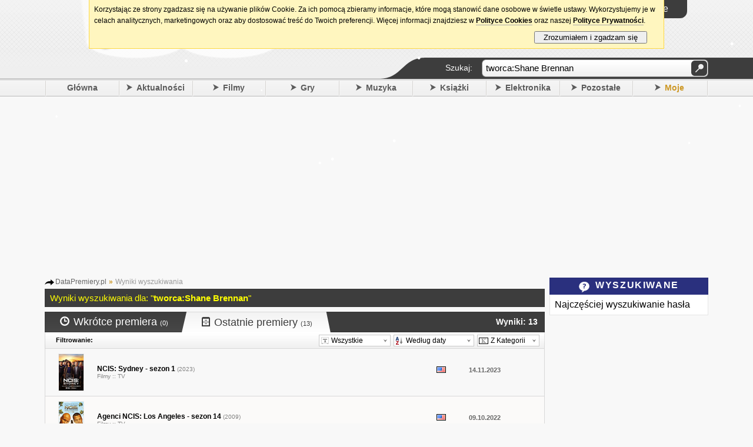

--- FILE ---
content_type: text/html; charset=UTF-8
request_url: https://datapremiery.pl/tworca/Shane%20Brennan/
body_size: 8250
content:
<!DOCTYPE html> <html lang="pl"> <head> <title>Shane Brennan - filmy i seriale</title> <meta http-equiv="content-type" content="text/html; charset=utf-8"/><meta http-equiv="content-language" content="pl"/><meta name="keywords" content="premiera, data premiery, kiedy premiera, premiera gry, premiera filmu, premiera książki, premiera płyty, premiera telefonu, premiera samochodu, daty premier, premiera kinowa, premiera telewizyjna, data wydania, daty wydań, zapowiedzi, nowości"/><meta name="description" content="Wszystkie premiery w jednym miejscu. Znajdują się tu nowości z szeroko pojętej sfery rozrywki, a więc filmy, muzyka, książki oraz gry komputerowe. Jednak to nie wszystko – w serwisie prezentowane są również premiery sprzętu elektronicznego, oprogramowania, a także daty rozpoczęcia różnych wyczekiwanych wydarzeń, takich jak koncerty, mecze, czy... początek wakacji."/><meta property="fb:page_id" content="209351729092840"/><link rel="search" href="/" title="Szukaj na DataPremiery.pl"/><link rel="search" type="application/opensearchdescription+xml" href="/ext/opensearch/opensearch.xml" title="Wyszukiwarka DataPremiery.pl"/><link rel="shortcut icon" href="/images/favicon.ico" alt="favicon ie9"/><link rel="icon" href="/images/favicon.ico"/> <link rel="canonical" href="http://datapremiery.pl/tworca/Shane%20Brennan/"/><link rel="apple-touch-icon" href="/images/ti-57.png"/><link rel="apple-touch-icon" sizes="144x144" href="/images/ti-144.png"/><link rel="alternate" media="only screen and (max-width: 640px)" href="//m.datapremiery.pl/tworca/Shane%20Brennan/"/><meta name="msapplication-TileColor" content="#FFFFFF"/><meta name="msapplication-TileImage" content="/images/ti-144.png" title="favicon ie10"/><meta name="viewport" content="user-scalable=yes, initial-scale=1.0, minimum-scale=0.3, maximum-scale=2.5, width=1024"/><link rel="stylesheet" href="/templates/t1/_styles/magnific-popup.css?ver=5619" type="text/css"/><link rel="stylesheet" href="/templates/t1/_styles/global.css?ver=5619" type="text/css"/> <!--[if IE 7]><link rel="stylesheet" href="/templates/t1/_styles/global_ie7_fix.css?ver=5619" type="text/css"/><![endif]--> <!--[if IE 8]><link rel="stylesheet" href="/templates/t1/_styles/global_ie8_fix.css?ver=5619" type="text/css"/><![endif]--> <!--[if gte IE 9]><link rel="stylesheet" href="/templates/t1/_styles/global_ie9_fix.css?ver=5619" type="text/css"/><![endif]--> <link rel="stylesheet" href="/templates/t1/_styles/stylelib.css?ver=5619" type="text/css"/><link media="screen and (max-width: 1024px)" href="/templates/t1/_styles/global_1024.css?ver=5619" type="text/css" rel="stylesheet"/><link media="screen and (max-width: 1024px)" href="/templates/t1/_styles/stylelib.css?ver=5619" type="text/css" rel="stylesheet"/>   <script type="text/javascript"> IE=false; IE6=false; IE7=false; URL='https://datapremiery.pl/'; config = {}; config.url = URL; config.lang = "pl"; config.url_img = '/templates/t1/_images/'; config.url_styles = '/templates/t1/_styles/'; focus_login=false; not_fr = 0; not_msg = 0; not_new = 0; not_cal = 0; user_logged = 0; init_postdata = 1; ShowCookiesInfo = true; WikiOptions = ['add'];</script><!--[if IE]><script type="text/javascript">IE=true;</script> <![endif]--> <!--[if IE 6]><script type="text/javascript">IE6=true;</script> <![endif]--> <!--[if IE 7]><script type="text/javascript">IE7=true;</script> <![endif]--> <!--[if lt IE 9]><script src="http://html5shiv.googlecode.com/svn/trunk/html5.js"></script> <![endif]--><script type="text/javascript" src="/languages/pl/lang.js"></script><script type="text/javascript" src="/scripts/libs/jquery.js"></script><script type="text/javascript" src="/scripts/libs/jquery.simplemodal.js?ver=5619"></script><script type="text/javascript" src="/scripts/libs/jquery.magnific-popup.js?ver=5619"></script><script type="text/javascript" src="/scripts/libs/functions.js?ver=5619"></script><script type="text/javascript" src="/scripts/libs/gen.functions.ext.js?ver=5619"></script><script type="text/javascript" src="/scripts/libs/snowstorm-min.js"></script><script> snowStorm.flakesMax = 64; snowStorm.flakesMaxActive = 48; snowStorm.snowStick = false;</script><script type="text/javascript" src="/scripts/global.js?ver=5619"></script> <script type="text/javascript" src="/scripts/libs/paginator.js?ver=5619"></script><script type="text/javascript" src="/scripts/pages/page_category.js?ver=5619"></script><script type="text/javascript" src="/scripts/pages/page_search.js?ver=5619"></script><script type="text/javascript"> var cat = '0'; var query = 'tworca%3AShane%20Brennan'; var url_sort = 'tworca/Shane%20Brennan/p=1&s=#P#&c=0&r=7&v=last'; var url_cat = 'tworca/Shane%20Brennan/p=1&s=1&c=#P#&r=7&v=last'; var url_region = 'tworca/Shane%20Brennan/p=1&s=1&c=0&r=#P#&v=last'; var orig_url_sort = 'tworca/Shane%20Brennan/p=1&s=#P#&c=0&r=7&v=last'; var orig_url_cat = 'tworca/Shane%20Brennan/p=1&s=1&c=#P#&r=7&v=last'; var orig_url_region = 'tworca/Shane%20Brennan/p=1&s=1&c=0&r=#P#&v=last'; var orig_view = 'last'; var orig_page = '0'; var orig_sort = '1'; var orig_region = '7';</script><meta property="og:image" content="https://datapremiery.pl/images/fb.jpg" /><meta property="og:site_name" content="DataPremiery.pl" /> </head><body><div class="wrapper_header"><noscript><div class="nosc"><div class="x" onclick="javascript:this.parentNode.style.display='none'">[X]</div><div class="bd"><div class="i">!</div><div class="c"><div class="t">Brak obsługi JavaScript</div><div class="d">Aby korzystać z tego serwisu, musisz włączyć w przeglądarce obsługę skryptów <b>JavaScript</b>.</div></div></div></div></noscript><div class="header_container"> <header><div class="header_logo"><a href="/" onclick="Show_Loading()"><img src="/templates/t1/_images/top_logo_xmas.png" border="0" alt="DataPremiery.pl"/></a><div class="header_social"><div class="social_fb"> <iframe src="https://www.facebook.com/plugins/like.php?href=http%3A%2F%2Fwww.facebook.com%2Fpages%2FDataPremierypl%2F209351729092840&amp;send=false&amp;layout=button_count&amp;width=350&amp;show_faces=false&amp;action=like&amp;colorscheme=light&amp;font&amp;height=21" scrolling="no" frameborder="0" style="border:none; overflow:hidden; width:450px; height:21px" allowTransparency="true"></iframe></div></div></div><div class="header_content"><div class="top"><div class="top_bar"><div class="tb tb0" hint="Aktualności" onclick="urltoL('/aktualnosci/');"><div class="new"><span class="not"></span></div></div><div class="tb" hint="Wiadomości" onclick="Global.Login()"><div class="msg"><span class="not"></span></div></div><div class="tb" hint="Znajomi" onclick="Global.Login()"><div class="fr"><span class="not"></span></div></div><div class="tb" hint="Moje premiery" onclick="Global.Login()"><div class="cal"><span class="not"></span></div></div><div class="dat tfont">czwartek, 22 stycznia</div></div><div class="l_container"><div id="login_main_box" class="login_button clk"><div class="txt"> <span class="top_icon_user"></span> <span class="top_icon_txt">Logowanie</span></div></div></div></div><div class="header_content_bottom"><div class="menu_search_bar_container"><div class="menu_search_bar tfont"><div class="tx">Szukaj:</div><div class="qu"> <form id="qform" name="qform" method="POST" action="/action/search/" onsubmit="return Global.Search_Check()"><div id="q" class="idv"><input id="query_hint" class="quh" type="text" value="Wpisz tytuł filmu, gry, płyty, autora książki..." readonly="readonly" onfocus="Global.Search_Click()"style="display: none"/><input id="query" name="query" type="text" onblur="Global.Search_Blur()" value="tworca:Shane Brennan"/></div><div class="left"><button type="submit">&#160;</button></div> </form></div></div><div class="mln"></div></div></div></div><br class="clr"/> </header> <nav><div class="header_menu"> <!-- google_ad_section_start --> <div class="s"></div><div class="mb"><a href="/">Główna</a></div><div class="s"></div><div id="mm_news" class="mo mb"><span class="ar_r"></span><a href="/aktualnosci/">Aktualności</a></div><div class="s"></div><div id="mm_movies" class="mo mb"><span class="ar_r"></span><a href="/filmy/">Filmy</a></div><div class="s"></div><div id="mm_games" class="mo mb"><span class="ar_r"></span><a href="/gry/">Gry</a></div><div class="s"></div><div id="mm_music" class="mo mb"><span class="ar_r"></span><a href="/muzyka/">Muzyka</a></div><div class="s"></div><div id="mm_books" class="mo mb"><span class="ar_r"></span><a href="/ksiazki/">Książki</a></div><div class="s"></div><div id="mm_hardware" class="mo mright mb"><span class="ar_r"></span><a href="/elektronika/">Elektronika</a></div><div class="s"></div><div id="mm_misc" class="mo mright mb"><span class="ar_r"></span><a href="/pozostale/">Pozostałe</a></div><div class="s"></div><div id="mm_mine" class="mo mright mb mine"><span class="ar_r"></span><a href="/moje-premiery/">Moje</a></div><div class="s_last"></div> <!-- google_ad_section_end --></div><div class="hide"> <!-- google_ad_section_start --> <ul id="submenu_mm_news"><li><a href="/newsy/">Newsy</a></li><li><a href="/zmiany/">Zmiany</a></li><li><a href="/aktywnosc/">Aktywność</a></li><li><a href="/ranking/">Ranking</a></li></ul><ul id="submenu_mm_movies"> <li><a href="/filmy-kino/">Kino</a></li><li><a href="/filmy-tv-i-seriale/">TV i Seriale</a></li><li><a href="/filmy-blu-ray/">Blu-ray</a></li><li><a href="/filmy-dvd/">DVD</a></li><li><a href="/filmy-4k-blu-ray/">4K Blu-ray</a></li></ul><ul id="submenu_mm_games"> <li><a href="/gry-pc/">PC</a></li><li><a href="/gry-ps5/">PlayStation 5</a></li><li><a href="/gry-xboxsx/">Xbox Series X</a></li><li><a href="/gry-switch2/">Switch 2</a></li><li><a href="/gry-switch/">Switch</a></li><li><a href="/gry-xboxone/">Xbox One</a></li><li><a href="/gry-xbox360/">Xbox 360</a></li><li><a href="/gry-ps4/">PlayStation 4</a></li><li><a href="/gry-ps3/">PlayStation 3</a></li><li><a href="/gry-ps2/">PlayStation 2</a></li><li><a href="/gry-psvita/">PS Vita</a></li><li><a href="/gry-psp/">PSP</a></li><li><a href="/gry-wiiu/">Wii U</a></li><li><a href="/gry-wii/">Wii</a></li><li><a href="/gry-3ds/">Nintendo 3DS</a></li><li><a href="/gry-ds/">Nintendo DS</a></li><li><a href="/gry-smartfony/">Smartfony</a></li><li><a href="/gry-inne/">Inne</a></li></ul><ul id="submenu_mm_music"> <li><a href="/muzyka-pop/">Pop</a></li><li><a href="/muzyka-rock/">Rock</a></li><li><a href="/muzyka-metal/">Metal</a></li><li><a href="/muzyka-hip-hop/">Hip-Hop</a></li><li><a href="/muzyka-elektroniczna/">Elektroniczna</a></li><li><a href="/muzyka-alternatywa/">Alternatywa</a></li><li><a href="/muzyka-blues-jazz/">Blues/Jazz</a></li><li><a href="/muzyka-country/">Country</a></li><li><a href="/muzyka-filmowa/">Filmowa</a></li><li><a href="/muzyka-folk-ludowa/">Folk/Ludowa</a></li><li><a href="/muzyka-klasyka/">Klasyka</a></li><li><a href="/muzyka-punk/">Punk</a></li><li><a href="/muzyka-reggae-ska/">Reggae/Ska</a></li><li><a href="/muzyka-soul-rnb/">Soul/RnB</a></li><li><a href="/muzyka-skladanki/">Składanki</a></li><li><a href="/muzyka-koncerty-live/">Koncerty/Live</a></li><li><a href="/muzyka-inne/">Inne</a></li></ul><ul id="submenu_mm_books"> <li><a href="/ksiazki-powiesc/">Powieść</a></li><li><a href="/ksiazki-sensacja/">Sensacja i Kryminał</a></li><li><a href="/ksiazki-horror/">Horror i Thriller</a></li><li><a href="/ksiazki-fantastyka/">Fantastyka</a></li><li><a href="/ksiazki-informatyka/">Informatyka</a></li><li><a href="/ksiazki-biografie/">Biografie</a></li><li><a href="/ksiazki-biznes/">Biznes i Marketing</a></li><li><a href="/ksiazki-dla-dzieci/">Dla dzieci</a></li><li><a href="/ksiazki-dla-mlodziezy/">Dla młodzieży</a></li><li><a href="/ksiazki-historia/">Historia</a></li><li><a href="/ksiazki-literatura-faktu/">Literatura Faktu</a></li><li><a href="/ksiazki-nauka/">Nauka</a></li><li><a href="/ksiazki-podroze/">Podróże</a></li><li><a href="/ksiazki-poradniki/">Poradniki</a></li><li><a href="/ksiazki-publicystyka/">Publicystyka</a></li><li><a href="/ksiazki-romanse/">Romanse</a></li><li><a href="/ksiazki-sztuka/">Sztuka</a></li><li><a href="/ksiazki-audiobook/">Audiobook</a></li><li><a href="/ksiazki-czasopisma/">Czasopisma</a></li><li><a href="/ksiazki-komiksy/">Komiksy</a></li><li><a href="/ksiazki-inne/">Inne</a></li></ul><ul id="submenu_mm_hardware"> <li><a href="/elektronika-komputery/">Komputery</a></li><li><a href="/elektronika-telefony/">Telefony</a></li><li><a href="/elektronika-tablety/">Tablety</a></li><li><a href="/elektronika-fotografia/">Fotografia</a></li><li><a href="/elektronika-gry-i-konsole/">Gry i Konsole</a></li><li><a href="/elektronika-inne/">Inne</a></li></ul><ul id="submenu_mm_misc"> <li><a href="/pozostale-sport/">Sport</a></li><li><a href="/pozostale-wydarzenia/">Wydarzenia</a></li><li><a href="/pozostale-kultura/">Kultura</a></li><li><a href="/pozostale-koncerty/">Koncerty</a></li><li><a href="/pozostale-software/">Software</a></li><li><a href="/pozostale-internet/">Internet</a></li><li><a href="/pozostale-motoryzacja/">Motoryzacja</a></li><li><a href="/pozostale-inne/">Inne</a></li></ul><ul id="submenu_mm_mine"><li><a href="/profil/">Aktualności</a></li><li><a href="/moje-premiery/">Premiery</a></li><li><a href="/publiczny/">Profil</a></li><li><a href="/skrzynka/">Wiadomości</a></li></ul><!-- google_ad_section_end --></div> </nav></div></div><div class="wrapper"><div class="page"><div class="column_center"><div id="category_page" style="margin-top: 8px"> <div class="breadcrumbs">  <span itemscope itemtype="http://data-vocabulary.org/Breadcrumb"><a href="/" itemprop="url"><span itemprop="title">DataPremiery.pl</span></a></span> <span class="bcs">»</span>   Wyniki wyszukiwania </div><div class="search_results">  Wyniki wyszukiwania dla: "<b>tworca:Shane Brennan</b>" </div><div class="tabs_body"><div class="left"><div id="tt1" class="tabs_body_tab1 tfont" style="display: none"><div class="tabs_tab1 arrow" onclick="document.location='/tworca/Shane%20Brennan/v=soon';"><span class="tabs_icon_soon"></span>Wkrótce premiera <span class="cnt">(0)</span></div><div class="tabs_tab2 clickable" onclick="Page_Search.ChangeView('tt1','tt2', 'last');"><a href="/tworca/Shane%20Brennan/v=last" onclick="return false;"><span class="tabs_icon_last_white"></span>Ostatnie premiery <span class="cnt">(13)</span></a></div></div><div id="tt2" class="tabs_body_tab2 tfont"><div class="tabs_tab2 clickable" onclick="Page_Search.ChangeView('tt2','tt1', 'soon');"><a href="/tworca/Shane%20Brennan/v=soon" onclick="return false;"><span class="tabs_icon_soon_white"></span>Wkrótce premiera <span class="cnt">(0)</span></a></div><div class="tabs_tab1 arrow" onclick="document.location='/tworca/Shane%20Brennan/v=last';"><span class="tabs_icon_last"></span>Ostatnie premiery <span class="cnt">(13)</span></div></div></div><div class="tabs_results tfont"> Wyniki: 13</div><br class="clear"><div id="table_filter" class="tabs_filters"> <div class="table_big_filter_left">Filtrowanie:</div><div class="table_big_filter_right"><div id="f_cats" class="filter_auto" onmouseover="$(this).addClass('filter_auto_on');" onmouseout="$(this).removeClass('filter_auto_on');" style="margin-right: 5px; width: 120px;" onclick="Global.FilterAuto_Show('f_cats', 'filter_cats');"><div class="filter_auto_icon filter_auto_icon_type"></div><div class="filter_auto_text">Wszystkie</div><div class="filter_auto_down"></div><br class="clr"></div><div id="f_sort" class="filter_auto" onmouseover="$(this).addClass('filter_auto_on');" onmouseout="$(this).removeClass('filter_auto_on');" style="margin-right: 5px; width: 135px;" onclick="Global.FilterAuto_Show('f_sort', 'filter_sort');"><div class="filter_auto_icon filter_auto_icon_sort"></div><div class="filter_auto_text">Według daty</div><div class="filter_auto_down"></div><br class="clr"></div><div id="f_region" class="filter_auto" onmouseover="$(this).addClass('filter_auto_on');" onmouseout="$(this).removeClass('filter_auto_on');" style="margin-right: 5px; width: 104px;" onclick="Global.FilterAuto_Show('f_region', 'filter_region');"><div class="filter_auto_icon filter_auto_icon_region_7"></div><div class="filter_auto_text">Z Kategorii</div><div class="filter_auto_down"></div><br class="clr"></div></div></div></div><div id="table_content">   <div class="table_big_element"> <table> <tr> <td class="td_cover"><a href="/ncis-sydney-sezon-1-season-1-premiera-serialu-21422/" onClick="Global.UrlNextGo('?f=s&amp;x=0&amp;c=1&amp;s=1&amp;v=last&amp;r=7&amp;q=tworca%3AShane%20Brennan');"><img src="https://i.datapremiery.pl/1/000/21/422/list_cover.jpg" style="border: 1px solid #EBEBEB"></a></td> <td class="td_name"> <a href="/ncis-sydney-sezon-1-season-1-premiera-serialu-21422/" title="NCIS: Sydney - season 1" onClick="Global.UrlNextGo('?f=s&amp;x=0&amp;c=1&amp;s=1&amp;v=last&amp;r=7&amp;q=tworca%3AShane%20Brennan');">NCIS: Sydney - sezon 1</a> (2023)<br> <span class="table_big_element_hint"> Filmy ::   <a href="/ncis-sydney-sezon-1-season-1-premiera-serialu-21422/">TV</a>  </span> </td>  <td class="td_date"> <div class="table_b_i_c table_b_i_c_nc"> <div class="left table_b_i_c_flag"><img src="/templates/t1/_images/flag_us.png"></div> <div class="left"> <div class="table_b_i_c_nc"><b><span class="diff_reg_date" title="Wybrany region nie posiada ustalonej daty premiery. Wyświetlono pierwszą datę.">14.11.2023</span></b></div> <div class="table_b_i_ch"></div> </div> <br class="clear"> </div> </td> </tr> </table> </div>  <div class="table_big_element table_big_element_alt"> <table> <tr> <td class="td_cover"><a href="/agenci-ncis-los-angeles-sezon-14-season-14-premiera-serialu-21317/" onClick="Global.UrlNextGo('?f=s&amp;x=1&amp;c=1&amp;s=1&amp;v=last&amp;r=7&amp;q=tworca%3AShane%20Brennan');"><img src="https://i.datapremiery.pl/1/000/21/317/list_cover.jpg" style="border: 1px solid #EBEBEB"></a></td> <td class="td_name"> <a href="/agenci-ncis-los-angeles-sezon-14-season-14-premiera-serialu-21317/" title="NCIS: Los Angeles - season 14" onClick="Global.UrlNextGo('?f=s&amp;x=1&amp;c=1&amp;s=1&amp;v=last&amp;r=7&amp;q=tworca%3AShane%20Brennan');">Agenci NCIS: Los Angeles - sezon 14</a> (2009)<br> <span class="table_big_element_hint"> Filmy ::   <a href="/agenci-ncis-los-angeles-sezon-14-season-14-premiera-serialu-21317/">TV</a>  </span> </td>  <td class="td_date"> <div class="table_b_i_c table_b_i_c_nc"> <div class="left table_b_i_c_flag"><img src="/templates/t1/_images/flag_us.png"></div> <div class="left"> <div class="table_b_i_c_nc"><b><span class="diff_reg_date" title="Wybrany region nie posiada ustalonej daty premiery. Wyświetlono pierwszą datę.">09.10.2022</span></b></div> <div class="table_b_i_ch"></div> </div> <br class="clear"> </div> </td> </tr> </table> </div>  <div class="table_big_element"> <table> <tr> <td class="td_cover"><a href="/agenci-ncis-los-angeles-sezon-13-season-13-premiera-serialu-21316/" onClick="Global.UrlNextGo('?f=s&amp;x=2&amp;c=1&amp;s=1&amp;v=last&amp;r=7&amp;q=tworca%3AShane%20Brennan');"><img src="https://i.datapremiery.pl/1/000/21/316/list_cover.jpg" style="border: 1px solid #EBEBEB"></a></td> <td class="td_name"> <a href="/agenci-ncis-los-angeles-sezon-13-season-13-premiera-serialu-21316/" title="NCIS: Los Angeles - season 13" onClick="Global.UrlNextGo('?f=s&amp;x=2&amp;c=1&amp;s=1&amp;v=last&amp;r=7&amp;q=tworca%3AShane%20Brennan');">Agenci NCIS: Los Angeles - sezon 13</a> (2009)<br> <span class="table_big_element_hint"> Filmy ::   <a href="/agenci-ncis-los-angeles-sezon-13-season-13-premiera-serialu-21316/">TV</a>  </span> </td>  <td class="td_date"> <div class="table_b_i_c table_b_i_c_nc"> <div class="left table_b_i_c_flag"><img src="/templates/t1/_images/flag_us.png"></div> <div class="left"> <div class="table_b_i_c_nc"><b><span class="diff_reg_date" title="Wybrany region nie posiada ustalonej daty premiery. Wyświetlono pierwszą datę.">10.10.2021</span></b></div> <div class="table_b_i_ch"></div> </div> <br class="clear"> </div> </td> </tr> </table> </div>  <div class="table_big_element table_big_element_alt"> <table> <tr> <td class="td_cover"><a href="/agenci-ncis-los-angeles-sezon-12-season-12-premiera-serialu-19479/" onClick="Global.UrlNextGo('?f=s&amp;x=3&amp;c=1&amp;s=1&amp;v=last&amp;r=7&amp;q=tworca%3AShane%20Brennan');"><img src="https://i.datapremiery.pl/1/000/19/479/list_cover.jpg" style="border: 1px solid #EBEBEB"></a></td> <td class="td_name"> <a href="/agenci-ncis-los-angeles-sezon-12-season-12-premiera-serialu-19479/" title="NCIS: Los Angeles - season 12" onClick="Global.UrlNextGo('?f=s&amp;x=3&amp;c=1&amp;s=1&amp;v=last&amp;r=7&amp;q=tworca%3AShane%20Brennan');">Agenci NCIS: Los Angeles - sezon 12</a> (2009)<br> <span class="table_big_element_hint"> Filmy ::   <a href="/agenci-ncis-los-angeles-sezon-12-season-12-premiera-serialu-19479/">TV</a>  </span> </td>  <td class="td_date"> <div class="table_b_i_c table_b_i_c_nc"> <div class="left table_b_i_c_flag"><img src="/templates/t1/_images/flag_us.png"></div> <div class="left"> <div class="table_b_i_c_nc"><b><span class="diff_reg_date" title="Wybrany region nie posiada ustalonej daty premiery. Wyświetlono pierwszą datę.">08.11.2020</span></b></div> <div class="table_b_i_ch"></div> </div> <br class="clear"> </div> </td> </tr> </table> </div>  <div class="table_big_element"> <table> <tr> <td class="td_cover"><a href="/agenci-ncis-los-angeles-sezon-11-season-11-premiera-serialu-17751/" onClick="Global.UrlNextGo('?f=s&amp;x=4&amp;c=1&amp;s=1&amp;v=last&amp;r=7&amp;q=tworca%3AShane%20Brennan');"><img src="https://i.datapremiery.pl/1/000/17/751/list_cover.jpg" style="border: 1px solid #EBEBEB"></a></td> <td class="td_name"> <a href="/agenci-ncis-los-angeles-sezon-11-season-11-premiera-serialu-17751/" title="NCIS: Los Angeles - season 11" onClick="Global.UrlNextGo('?f=s&amp;x=4&amp;c=1&amp;s=1&amp;v=last&amp;r=7&amp;q=tworca%3AShane%20Brennan');">Agenci NCIS: Los Angeles - sezon 11</a> (2009)<br> <span class="table_big_element_hint"> Filmy ::   <a href="/agenci-ncis-los-angeles-sezon-11-season-11-premiera-serialu-17751/">TV</a>  </span> </td>  <td class="td_date"> <div class="table_b_i_c table_b_i_c_nc"> <div class="left table_b_i_c_flag"><img src="/templates/t1/_images/flag_us.png"></div> <div class="left"> <div class="table_b_i_c_nc"><b><span class="diff_reg_date" title="Wybrany region nie posiada ustalonej daty premiery. Wyświetlono pierwszą datę.">29.09.2019</span></b></div> <div class="table_b_i_ch"></div> </div> <br class="clear"> </div> </td> </tr> </table> </div>  <div class="table_big_element table_big_element_alt"> <table> <tr> <td class="td_cover"><a href="/agenci-ncis-los-angeles-sezon-10-season-10-premiera-serialu-15718/" onClick="Global.UrlNextGo('?f=s&amp;x=5&amp;c=1&amp;s=1&amp;v=last&amp;r=7&amp;q=tworca%3AShane%20Brennan');"><img src="https://i.datapremiery.pl/1/000/15/718/list_cover.jpg" style="border: 1px solid #EBEBEB"></a></td> <td class="td_name"> <a href="/agenci-ncis-los-angeles-sezon-10-season-10-premiera-serialu-15718/" title="NCIS: Los Angeles - season 10" onClick="Global.UrlNextGo('?f=s&amp;x=5&amp;c=1&amp;s=1&amp;v=last&amp;r=7&amp;q=tworca%3AShane%20Brennan');">Agenci NCIS: Los Angeles - sezon 10</a> (2009)<br> <span class="table_big_element_hint"> Filmy ::   <a href="/agenci-ncis-los-angeles-sezon-10-season-10-premiera-serialu-15718/">TV</a>  </span> </td>  <td class="td_date"> <div class="table_b_i_c table_b_i_c_nc"> <div class="left table_b_i_c_flag"><img src="/templates/t1/_images/flag_us.png"></div> <div class="left"> <div class="table_b_i_c_nc"><b><span class="diff_reg_date" title="Wybrany region nie posiada ustalonej daty premiery. Wyświetlono pierwszą datę.">30.09.2018</span></b></div> <div class="table_b_i_ch"></div> </div> <br class="clear"> </div> </td> </tr> </table> </div>  <div class="table_big_element"> <table> <tr> <td class="td_cover"><a href="/agenci-ncis-los-angeles-sezon-9-season-9-premiera-serialu-14039/" onClick="Global.UrlNextGo('?f=s&amp;x=6&amp;c=1&amp;s=1&amp;v=last&amp;r=7&amp;q=tworca%3AShane%20Brennan');"><img src="https://i.datapremiery.pl/1/000/14/039/list_cover.jpg" style="border: 1px solid #EBEBEB"></a></td> <td class="td_name"> <a href="/agenci-ncis-los-angeles-sezon-9-season-9-premiera-serialu-14039/" title="NCIS: Los Angeles - season 9" onClick="Global.UrlNextGo('?f=s&amp;x=6&amp;c=1&amp;s=1&amp;v=last&amp;r=7&amp;q=tworca%3AShane%20Brennan');">Agenci NCIS: Los Angeles - sezon 9</a> (2009)<br> <span class="table_big_element_hint"> Filmy ::   <a href="/agenci-ncis-los-angeles-sezon-9-season-9-premiera-serialu-14039/">TV</a>  </span> </td>  <td class="td_date"> <div class="table_b_i_c table_b_i_c_nc"> <div class="left table_b_i_c_flag"><img src="/templates/t1/_images/flag_us.png"></div> <div class="left"> <div class="table_b_i_c_nc"><b><span class="diff_reg_date" title="Wybrany region nie posiada ustalonej daty premiery. Wyświetlono pierwszą datę.">01.10.2017</span></b></div> <div class="table_b_i_ch"></div> </div> <br class="clear"> </div> </td> </tr> </table> </div>  <div class="table_big_element table_big_element_alt"> <table> <tr> <td class="td_cover"><a href="/agenci-ncis-los-angeles-sezon-8-season-8-premiera-serialu-11687/" onClick="Global.UrlNextGo('?f=s&amp;x=7&amp;c=1&amp;s=1&amp;v=last&amp;r=7&amp;q=tworca%3AShane%20Brennan');"><img src="https://i.datapremiery.pl/1/000/11/687/list_cover.jpg" style="border: 1px solid #EBEBEB"></a></td> <td class="td_name"> <a href="/agenci-ncis-los-angeles-sezon-8-season-8-premiera-serialu-11687/" title="NCIS: Los Angeles - season 8" onClick="Global.UrlNextGo('?f=s&amp;x=7&amp;c=1&amp;s=1&amp;v=last&amp;r=7&amp;q=tworca%3AShane%20Brennan');">Agenci NCIS: Los Angeles - sezon 8</a> (2009)<br> <span class="table_big_element_hint"> Filmy ::   <a href="/agenci-ncis-los-angeles-sezon-8-season-8-premiera-serialu-11687/">TV</a>  </span> </td>  <td class="td_date"> <div class="table_b_i_c table_b_i_c_nc"> <div class="left table_b_i_c_flag"><img src="/templates/t1/_images/flag_us.png"></div> <div class="left"> <div class="table_b_i_c_nc"><b><span class="diff_reg_date" title="Wybrany region nie posiada ustalonej daty premiery. Wyświetlono pierwszą datę.">25.09.2016</span></b></div> <div class="table_b_i_ch"></div> </div> <br class="clear"> </div> </td> </tr> </table> </div>  <div class="table_big_element"> <table> <tr> <td class="td_cover"><a href="/agenci-ncis-los-angeles-sezon-7-season-7-premiera-serialu-9995/" onClick="Global.UrlNextGo('?f=s&amp;x=8&amp;c=1&amp;s=1&amp;v=last&amp;r=7&amp;q=tworca%3AShane%20Brennan');"><img src="https://i.datapremiery.pl/1/000/09/995/list_cover.jpg" style="border: 1px solid #EBEBEB"></a></td> <td class="td_name"> <a href="/agenci-ncis-los-angeles-sezon-7-season-7-premiera-serialu-9995/" title="NCIS: Los Angeles - season 7" onClick="Global.UrlNextGo('?f=s&amp;x=8&amp;c=1&amp;s=1&amp;v=last&amp;r=7&amp;q=tworca%3AShane%20Brennan');">Agenci NCIS: Los Angeles - sezon 7</a> (2009)<br> <span class="table_big_element_hint"> Filmy ::   <a href="/agenci-ncis-los-angeles-sezon-7-season-7-premiera-serialu-9995/">TV</a>  </span> </td>  <td class="td_date"> <div class="table_b_i_c table_b_i_c_nc"> <div class="left table_b_i_c_flag"><img src="/templates/t1/_images/flag_loc.png"></div> <div class="left"> <div class="table_b_i_c_nc"><b>16.02.2016</b></div> <div class="table_b_i_ch"></div> </div> <br class="clear"> </div> </td> </tr> </table> </div>  <div class="table_big_element table_big_element_alt"> <table> <tr> <td class="td_cover"><a href="/agenci-ncis-los-angeles-sezon-6-season-6-premiera-serialu-7389/" onClick="Global.UrlNextGo('?f=s&amp;x=9&amp;c=1&amp;s=1&amp;v=last&amp;r=7&amp;q=tworca%3AShane%20Brennan');"><img src="https://i.datapremiery.pl/1/000/07/389/list_cover.jpg" style="border: 1px solid #EBEBEB"></a></td> <td class="td_name"> <a href="/agenci-ncis-los-angeles-sezon-6-season-6-premiera-serialu-7389/" title="NCIS: Los Angeles - season 6" onClick="Global.UrlNextGo('?f=s&amp;x=9&amp;c=1&amp;s=1&amp;v=last&amp;r=7&amp;q=tworca%3AShane%20Brennan');">Agenci NCIS: Los Angeles - sezon 6</a> (2009)<br> <span class="table_big_element_hint"> Filmy ::   <a href="/agenci-ncis-los-angeles-sezon-6-season-6-premiera-serialu-7389/">TV</a>  </span> </td>  <td class="td_date"> <div class="table_b_i_c table_b_i_c_nc"> <div class="left table_b_i_c_flag"><img src="/templates/t1/_images/flag_us.png"></div> <div class="left"> <div class="table_b_i_c_nc"><b><span class="diff_reg_date" title="Wybrany region nie posiada ustalonej daty premiery. Wyświetlono pierwszą datę.">29.09.2014</span></b></div> <div class="table_b_i_ch"></div> </div> <br class="clear"> </div> </td> </tr> </table> </div>  <div class="table_big_element"> <table> <tr> <td class="td_cover"><a href="/agenci-ncis-los-angeles-sezon-5-season-5-premiera-serialu-5128/" onClick="Global.UrlNextGo('?f=s&amp;x=10&amp;c=1&amp;s=1&amp;v=last&amp;r=7&amp;q=tworca%3AShane%20Brennan');"><img src="https://i.datapremiery.pl/1/000/05/128/list_cover.jpg" style="border: 1px solid #EBEBEB"></a></td> <td class="td_name"> <a href="/agenci-ncis-los-angeles-sezon-5-season-5-premiera-serialu-5128/" title="NCIS: Los Angeles - season 5" onClick="Global.UrlNextGo('?f=s&amp;x=10&amp;c=1&amp;s=1&amp;v=last&amp;r=7&amp;q=tworca%3AShane%20Brennan');">Agenci NCIS: Los Angeles - sezon 5</a> (2009)<br> <span class="table_big_element_hint"> Filmy ::   <a href="/agenci-ncis-los-angeles-sezon-5-season-5-premiera-serialu-5128/">TV</a>  </span> </td>  <td class="td_date"> <div class="table_b_i_c table_b_i_c_nc"> <div class="left table_b_i_c_flag"><img src="/templates/t1/_images/flag_us.png"></div> <div class="left"> <div class="table_b_i_c_nc"><b><span class="diff_reg_date" title="Wybrany region nie posiada ustalonej daty premiery. Wyświetlono pierwszą datę.">24.09.2013</span></b></div> <div class="table_b_i_ch"></div> </div> <br class="clear"> </div> </td> </tr> </table> </div>  <div class="table_big_element table_big_element_alt"> <table> <tr> <td class="td_cover"><a href="/agenci-ncis-los-angeles-sezon-4-season-4-premiera-serialu-4432/" onClick="Global.UrlNextGo('?f=s&amp;x=11&amp;c=1&amp;s=1&amp;v=last&amp;r=7&amp;q=tworca%3AShane%20Brennan');"><img src="https://i.datapremiery.pl/1/000/04/432/list_cover.jpg" style="border: 1px solid #EBEBEB"></a></td> <td class="td_name"> <a href="/agenci-ncis-los-angeles-sezon-4-season-4-premiera-serialu-4432/" title="NCIS: Los Angeles - season 4" onClick="Global.UrlNextGo('?f=s&amp;x=11&amp;c=1&amp;s=1&amp;v=last&amp;r=7&amp;q=tworca%3AShane%20Brennan');">Agenci NCIS: Los Angeles - sezon 4</a> (2009)<br> <span class="table_big_element_hint"> Filmy ::   <a href="/agenci-ncis-los-angeles-sezon-4-season-4-premiera-serialu-4432/">TV</a>  </span> </td>  <td class="td_date"> <div class="table_b_i_c table_b_i_c_nc"> <div class="left table_b_i_c_flag"><img src="/templates/t1/_images/flag_loc.png"></div> <div class="left"> <div class="table_b_i_c_nc"><b>05.03.2013</b></div> <div class="table_b_i_ch"></div> </div> <br class="clear"> </div> </td> </tr> </table> </div>  <div class="table_big_element table_big_element_last"> <table> <tr> <td class="td_cover"><a href="/agenci-ncis-los-angeles-sezon-3-season-3-premiera-serialu-2474/" onClick="Global.UrlNextGo('?f=s&amp;x=12&amp;c=1&amp;s=1&amp;v=last&amp;r=7&amp;q=tworca%3AShane%20Brennan');"><img src="https://i.datapremiery.pl/1/000/02/474/list_cover.jpg" style="border: 1px solid #EBEBEB"></a></td> <td class="td_name"> <a href="/agenci-ncis-los-angeles-sezon-3-season-3-premiera-serialu-2474/" title="NCIS: Los Angeles - season 3" onClick="Global.UrlNextGo('?f=s&amp;x=12&amp;c=1&amp;s=1&amp;v=last&amp;r=7&amp;q=tworca%3AShane%20Brennan');">Agenci NCIS: Los Angeles - sezon 3</a> (2009)<br> <span class="table_big_element_hint"> Filmy ::   <a href="/agenci-ncis-los-angeles-sezon-3-season-3-premiera-serialu-2474/">TV</a>  </span> </td>  <td class="td_date"> <div class="table_b_i_c table_b_i_c_nc"> <div class="left table_b_i_c_flag"><img src="/templates/t1/_images/flag_loc.png"></div> <div class="left"> <div class="table_b_i_c_nc"><b>22.02.2012</b></div> <div class="table_b_i_ch"></div> </div> <br class="clear"> </div> </td> </tr> </table> </div>  
 </div><div id="table_footer" class="table_big_bottom"> <div class="paginator"><div class="page_info">   Strona 1 z 1 </div><div class="button_sep"></div> <div class="button_next"> <span class="paginator_left"></span>&nbsp; <span style="color: #ccc">Wcześniejsze premiery</span></div><div class="button_sep"></div><div class="button_prev"> <span style="color: #ccc">Następne premiery</span> &nbsp;<span class="paginator_right"></span></div> <br class="clear"><input type="hidden" id="paginator_max" value="1"><input type="hidden" id="paginator_cur" value="1"><input type="hidden" id="paginator_url" value="tworca/Shane%20Brennan/p=#PAGE#&s=1&c=1&r=7&v=last"></div></div></div><div class="item_top_mock" style="margin-top: 30px; margin-bottom: 10px;"><div class="cn"><script async src="https://pagead2.googlesyndication.com/pagead/js/adsbygoogle.js"></script> <ins class="adsbygoogle" style="display:inline-block;width:728px;height:90px" data-ad-client="ca-pub-4494067800963770" data-ad-slot="6441535461"></ins><script>(adsbygoogle = window.adsbygoogle || []).push({});</script></div><div class="ct"><img src="/templates/t1/_images/a_txt_v.gif" alt="Oznaczenie treści"/></div></div></div><div class="column_right"> <div id="box_search" class="box_right clickable"> <div class="box_right_header box_right_blue"><span class="box_icon_poll mr_10 ps_d3">&nbsp;</span>Wyszukiwane</div> <div class="box_right_center"> Najczęściej wyszukiwanie hasła </div> </div> 
  <div id="box_ad_shops" class="box_right box_ad_shops tfont"><div class="box_right_header br_gray"><span class="box_icon_ad_shops mr_10 ps_d3">&nbsp;</span>W sklepach</div><div id="ceneoaffcontainer5679" class="box_as_cont"></div> <a id="ceneoaff-logo" title="Ceneo" href="https://www.ceneo.pl/#pid=526&crid=5679&cid=694"><img style="border:0;width:1px;height:1px;" src="https://app.ceneostatic.pl/common/image/logo/ap-logo-transparent-small.png" alt="Ceneo" /></a><script type="text/javascript" charset="utf-8"> if (typeof CeneoAPOptions == "undefined" || CeneoAPOptions == null) { var CeneoAPOptions = new Array(); stamp = parseInt(new Date().getTime()/86400, 10); var script = document.createElement("script"); script.setAttribute("type", "text/javascript"); script.setAttribute("src", "https://partnerzyapi.ceneo.pl/External/ap.js?"+stamp); script.setAttribute("charset", "utf-8"); var head = document.getElementsByTagName("head")[0]; head.appendChild(script); } CeneoAPOptions[CeneoAPOptions.length] = { ad_creation: 5679, ad_channel: 694, ad_partner: 526, ad_type: 2, ad_content: 'tworca', ad_format: 7, ad_newpage: false, ad_basket: false, ad_container: 'ceneoaffcontainer5679', ad_formatTypeId: 2, ad_includePrice: true, ad_includePicture: true, ad_includeRating: true, ad_customWidth: 270, ad_rowCount: 4, ad_columnCount: 2, ad_bdColor: 'e5e5e5', ad_bgColor: 'ffffff', ad_txColor: 'f7941e' };</script></div> 
</div><br class="clear"> <div class="last_activity_cont"> <div class="last_activity_header" title="Releases viewed recently by the users of ReleaseDate.is">Recently Viewed</div><div class="last_activity"></div></div><div style="height: 50px"></div></div><div class="push"></div></div><br class="clr"/> <div class="wrapper_footer"> <footer><div class="footer"><div class="fmain cl"><div class="co"><div class="co_h clk" onclick="urlto('/')">DataPremiery.pl</div><div class="co_b"><ul><li><a href="//m.datapremiery.pl/tworca/Shane%20Brennan/">Wersja mobilna</a></li><li><a href="/onas/">O nas</a></li><li><a href="/pomoc/">Pomoc</a></li><li><a href="/regulamin/">Regulamin</a></li><li><a href="/politykaprywatnosci/">Polityka Prywatności</a></li><li><a href="/cookies/">Polityka Cookies</a></li><li><a href="/kontakt/">Kontakt</a></li></ul></div></div><div class="co"><div class="co_h">Informacje i usługi</div><div class="co_b"><ul class="co_sh pr"><li><a href="/dodaj/" class="c0 bb_g"><b>Dodaj premierę</b></a></li><li><a href="/media/">Materiały prasowe/promo</a></li></ul><ul class="co_sh"><li><a href="/reklama/">Reklama</a></li><li><a href="/sklepy/">Dla sklepów</a></li><li><a href="/widgety/">Widgety</a></li><li><a href="/api/">Dostęp do bazy danych (API)</a></li></ul></div></div><div class="co"><div class="co_h">Społeczność</div><div class="co_b"><ul><li><a href="http://www.facebook.com/DataPremiery">Facebook</a></li><li><a href="http://instagram.com/DataPremiery">Instagram</a></li><li><a href="http://www.youtube.com/user/DataPremiery/">YouTube</a></li><li><a href="http://twitter.com/DataPremiery/">Twitter</a></li></ul></div></div><div class="co"><div class="co_h">Na skróty</div><div class="co_b br0"><ul class="co_sh"><li><a href="/gry/">Premiery gier</a></li><li><a href="/filmy-tv-i-seriale/">Premiery seriali</a></li><li><a href="/filmy/">Premiery filmów</a></li><li><a href="/muzyka/">Premiery płyt</a></li><li><a href="/ksiazki/">Premiery książek</a></li><li><a href="/elektronika/">Premiery elektroniki</a></li><li><a href="/pozostale/">Pozostałe premiery</a></li><li><a href="/newsy/">Newsy o premierach</a></li></ul></div></div></div><div class="footer_bottom"><div class="left w150"><div class="lo lo_i clk" onclick="urlto('http://lonbit.pl', event)"></div><div class="lo_t">© 2011-2026 <a href="http://lonbit.pl">Lonbit</a></div><div class="lo_v"> wersja serwisu: 2.75</div></div><div class="leg">Wszelkie znaki towarowe, nazwy produktów i okładki należą do ich prawowitych właścicieli i są publikowane jedynie w celach informacyjnych. Jeżeli nie zgadasz się na ich wykorzystanie skontaktuj się z nami. Serwis nie ponosi odpowiedzialności za treść komentarzy umieszczonych na stronie. Dokładamy starań, aby zamieszczone daty były dokładne, nie gwarantujemy jednak, że są one precyzyjne i nie ponosimy odpowiedzialności za błędy powstałe w wyniku wykorzystania potencjalnie niepoprawnych dat. Kopiowane i publikowanie bazy dat premier bez zgody właściciela serwisu jest zabronione. Korzystanie z serwisu oznacza akceptację <a href="/regulamin/">regulaminu</a>.</div></div></div> </footer></div><div id="query_too_short" class="tfont">Wpisz minimum 3 znaki!</div><div id="smodal"><div class="header"><span>Komunikat</span></div><div class="message"></div><div class="buttons"><div class="button_ok simplemodal-close">OK</div></div></div><div id='soptions'><div class='header'><span>Opcje</span></div><div class='message'></div><div class='buttons'><div class='button_yes'>Tak</div><div class='button_no simplemodal-close'>Anuluj</div></div></div><div id='sconfirm'><div class='header'><span>Potwierdzenie</span></div><div class='message'></div><div class='buttons'><div class='button_yes'>Tak</div><div class='button_no simplemodal-close'>Nie</div></div></div><div id="main_menu_sub" class="header_menu_sub tfont hide" style="display: none"></div><div id="main_menu_content_container" style="display: none"><div id="submenu_content_mm_news"></div><div id="submenu_content_mm_movies"></div><div id="submenu_content_mm_games"></div><div id="submenu_content_mm_music"></div><div id="submenu_content_mm_books"></div><div id="submenu_content_mm_hardware"></div><div id="submenu_content_mm_misc"></div><div id="submenu_content_mm_mine"></div></div>
<!-- Google tag (gtag.js) -->
<script async src="https://www.googletagmanager.com/gtag/js?id=G-WDP7HPJ92V"></script>
<script>
  window.dataLayer = window.dataLayer || [];
  function gtag(){dataLayer.push(arguments);}
  gtag('js', new Date());

  gtag('config', 'G-WDP7HPJ92V');
</script>
<div id="table_popups"> <div id="filter_cats" class="filter_auto_box" style="display: none"> <div class="filter_auto_header"></div> <div class="filter_auto_body"> <div id="filter_types_ft_0" class="filter_auto_element filter_auto_element_selected" onClick="Page_Category.SearchChangeCat(0);">Wszystkie <span class="filter_cats_rc">(13)</span></div> <div id="filter_types_ft_1" class="filter_auto_element" onClick="Page_Category.SearchChangeCat(1);">Filmy <span class="filter_cats_rc">(13)</span></div>      </div> </div> <div id="filter_sort" class="filter_auto_box" style="display: none"> <div class="filter_auto_header"></div> <div class="filter_auto_body"> <div id="filter_sort_fs_1" class="filter_auto_element filter_auto_element_selected" onClick="Global.ChangeSort(1);">Według daty</div> <div id="filter_sort_fs_2" class="filter_auto_element" onClick="Global.ChangeSort(2);">Według nazwy</div>  </div> </div> <div id="filter_region" class="filter_auto_box" style="display: none"> <div class="filter_auto_header"></div> <div class="filter_auto_body"> <div id="filter_region_fr_1" class="filter_auto_element" onClick="Global.ChangeRegion(1);">Polska</div> <div id="filter_region_fr_2" class="filter_auto_element" onClick="Global.ChangeRegion(2);">Europa</div> <div id="filter_region_fr_3" class="filter_auto_element" onClick="Global.ChangeRegion(3);">USA</div> <div id="filter_region_fr_4" class="filter_auto_element" onClick="Global.ChangeRegion(4);">Azja</div> <div id="filter_region_fr_0" class="filter_auto_element" onClick="Global.ChangeRegion(0);">Pierwsza</div> <div id="filter_region_fr_7" class="filter_auto_element filter_auto_element_selected" onClick="Global.ChangeRegion(7);">Z Kategorii</div> </div> </div> 
</div></body></html>

--- FILE ---
content_type: text/html; charset=utf-8
request_url: https://partnerzyapi.ceneo.pl/External/RotatorProducts?creation=5679&channel=694&partner=526&type=2&content=%27tworca%27&format=7&container=ceneoaffcontainer5679&newpage=false&basket=false&formatTypeId=2&includePrice=true&includePicture=true&includeRating=true&customWidth=270&rowCount=4&columnCount=2&boldPrice=false&fontSize=12&imageHeight=50&bdColor=e5e5e5&bgColor=ffffff&txColor=f7941e&isContextual=false&fontOptionId=1&hMore=false&showRank=false
body_size: 2932
content:



!function () {
        
    
        function GetProducts(top)
        {
            var productArray = [{"pid":163558324,"name":"The Creator (Twórca) (steelbook) (Blu-Ray 4K)+(Blu-Ray)","price":122.8600,"sprice":"122,86","url":"https://www.ceneo.pl/163558324#pid=526&crid=5679&cid=694","imgurl":"//image.ceneostatic.pl/data/products/163558324/f-the-creator-tworca-steelbook-blu-ray-4k-blu-ray.jpg","newpage":false,"format":"custom","rating":0.0,"drawchance":1,"urltype":0,"position":1},{"pid":185325628,"name":"Optymista: Sam Altman Twórca ChatGPT i OpenAI","price":49.4900,"sprice":"49,49","url":"https://www.ceneo.pl/185325628#pid=526&crid=5679&cid=694","imgurl":"//image.ceneostatic.pl/data/products/185325628/f-optymista-sam-altman-tworca-chatgpt-i-openai.jpg","newpage":false,"format":"custom","rating":4.5,"drawchance":1,"urltype":0,"position":2},{"pid":164640367,"name":"Jacek Malczewski. Twórca malarskich metafor - Luba Ristujczina","price":62.0000,"sprice":"62,00","url":"https://www.ceneo.pl/164640367#pid=526&crid=5679&cid=694","imgurl":"//image.ceneostatic.pl/data/products/164640367/f-jacek-malczewski-tworca-malarskich-metafor-luba-ristujczina.jpg","newpage":false,"format":"custom","rating":0.0,"drawchance":1,"urltype":0,"position":3},{"pid":140732267,"name":"Sztuka zwycięstwa. Wspomnienia twórcy NIKE","price":28.9400,"sprice":"28,94","url":"https://www.ceneo.pl/140732267#pid=526&crid=5679&cid=694","imgurl":"//image.ceneostatic.pl/data/products/140732267/f-sztuka-zwyciestwa-wspomnienia-tworcy-nike.jpg","newpage":false,"format":"custom","rating":4.83,"drawchance":1,"urltype":0,"position":4},{"pid":154514529,"name":"Polskie Wydawnictwo Muzyczne W krainie muzyki Notatnik muzyczny 3 Twórcy i ich dzieła zeszyt ćwiczeń","price":14.1000,"sprice":"14,10","url":"https://www.ceneo.pl/154514529#pid=526&crid=5679&cid=694","imgurl":"//image.ceneostatic.pl/data/products/154514529/f-polskie-wydawnictwo-muzyczne-w-krainie-muzyki-notatnik-muzyczny-3-tworcy-i-ich-dziela-zeszyt-cwiczen.jpg","newpage":false,"format":"custom","rating":0.0,"drawchance":1,"urltype":0,"position":5},{"pid":127259287,"name":"Pozostali twórcy i artyści - Ocena ryzyka zawodowego metodą PN-N-18002","price":68.2500,"sprice":"68,25","url":"https://www.ceneo.pl/127259287#pid=526&crid=5679&cid=694","imgurl":"//image.ceneostatic.pl/data/products/127259287/f-pozostali-tworcy-i-artysci-ocena-ryzyka-zawodowego-metoda-pn-n-18002.jpg","newpage":false,"format":"custom","rating":0.0,"drawchance":1,"urltype":0,"position":6},{"pid":72647391,"name":"Twórca Niepodległej. Józef Piłsudski 1867–1935","price":199.9900,"sprice":"199,99","url":"https://www.ceneo.pl/72647391#pid=526&crid=5679&cid=694","imgurl":"//image.ceneostatic.pl/data/products/72647391/f-tworca-niepodleglej-jozef-pilsudski-1867-1935.jpg","newpage":false,"format":"custom","rating":5.0,"drawchance":1,"urltype":0,"position":7},{"pid":192556626,"name":"(Nie)świadomość twórcy? Casus Diogenesa Laertiosa","price":12.0000,"sprice":"12,00","url":"https://www.ceneo.pl/192556626#pid=526&crid=5679&cid=694","imgurl":"//image.ceneostatic.pl/data/products/192556626/f-nie-swiadomosc-tworcy-casus-diogenesa-laertiosa.jpg","newpage":false,"format":"custom","rating":0.0,"drawchance":1,"urltype":0,"position":8}];
            var sum = 8;
            var result = [];
            var i = 0, n = 0;
            for (var n = 0; n < top; n++) {
                var r = Math.floor(Math.random() * sum);
                var lsum = 0;
                for (i = 0; i < productArray.length; i++)
                {
                    var prod = productArray[i];
                    lsum += prod.drawchance;
                    if (r < lsum) {
                        sum -= prod.drawchance;
                        result.push(prod);
                        productArray.splice(i, 1);
                        break;
                    }
                }
            }
            return result;
        }
    

function htmlEncode(value){
    var div = document.createElement('div');
    var text = document.createTextNode(value);
    div.appendChild(text);
    return div.innerHTML;
}

        var html = '';
        
        var products = GetProducts(8);
         var rows = 4, columns = 2, r = 0, c = 0;
         html += '<div class="ceneoaff-container ceneoaff-custom" style="max-width: 268px !important; border-color: #e5e5e5 !important; background-color: #ffffff !important;  ">';
         for (r = 0; r < rows; r++) {
              html += '<div class="ceneoaff-items">';
              for (c = 0; c < columns; c++) {
                 var idx = (r * columns) + c;
                 var product = products[idx];
                 if(product){
                 var rating = Math.round(product.rating * 20);
		         html += '<div data-pid="' + product.pid + '" class="ceneoaff-item" style="width: 133px !important; ">';
                 html += '<div style="position: relative !important;">'
                     html += '<a class="ceneoaff-image" href="'+ product.url +'"  rel="nofollow" style="height: 50px !important; line-height: 50px !important;">';
                     html += '<img src="'+ product.imgurl +'" alt="' + product.name + '"></a>';
                html += '<a class="ceneoaff-name" href="' + product.url + '" title="' + htmlEncode(product.name) + '"  style="color: #f7941e !important; font-size: 12px !important;" rel="nofollow">';
                html += product.name + '</a>';
                     if(product.urltype == 0){
                     html += '<a class="ceneoaff-price" href="' + product.url + '"  style="color: #f7941e !important; font-size: 12px !important;" rel="nofollow">';
                     html += 'Od <span style="color: #f7941e; ">' + product.sprice + '</span> zł </a>';
                     }
                    html += '<div class="ceneoaff-rating">';
                            html += '<div class="ceneoaff-rating-score" style="width: ' + rating + '%;"></div>';
                            html += '</div>';
                 html += '</div>';
                 if(product.urltype == 1){
                 html +=  '<a href="' + product.url + '"  rel="nofollow">';
                 html +=  '<span style="color:#fe7830!important;font-weight:bold;">Sprawdź</span></a>';
                }
                 }
                html  += '</div>';
            }
            html += '</div>';
        }
            html += '<div class="ceneoaff-logo-container" style="background-color: #ffffff !important;">';
                html += '<a class="ceneoaff-logo" href="https://www.ceneo.pl/#\pid=526&amp;crid=5679&amp;cid=694" rel="nofollow" ></a>';
            html += '</div>';
        html += '</div>';
            
        try
        {
            var _logo = document.getElementById('ceneoaff-logo');
            if (_logo != null)
            {
                _logo.parentNode.removeChild(_logo);
            }
        }
        catch (err)
        { }
        

    if($CeneoAP.options.ad_onAfterRender != null) $CeneoAP.options.ad_onAfterRender();
    document.getElementById('ceneoaffcontainer5679').innerHTML = html;
    
	if(false === true){

		var hrefs = document.getElementById('ceneoaffcontainer5679').querySelectorAll(".ceneoaff-items a");

		for (i = 0; i < hrefs.length; i++) {
			var href = hrefs[i];
			(function(href) {
				href.addEventListener('click', function(event){	
					
					var pid = href.closest('div.ceneoaff-item').getAttribute('data-pid');
					
					var request = ''
						+ "?productId=" + pid
						+ "&creationId=" + $CeneoAP.options.ad_creation
						+ "&referrerUrl=" + encodeURIComponent(window.location);
						
					var img = new Image();
					img.src = request;
				}, false);
			})(href);
		}


		var percentage = 0;
		var trackView = false;
		if(percentage === 100){
			trackView = true;
		}
		else{
			var rotatorRandomVal = Math.floor((Math.random() * 100) + 1);
			if(rotatorRandomVal < percentage){
				trackView = true;
			}
		}

		if(trackView){
			var stamp = parseInt(new Date().getTime()/86400, 10);
			var img = new Image();
			var imgSrc = location.protocol + '' + '&_=' + (new Date).getTime();
			img.src = imgSrc.replace(/&amp;/g, '&');
		}
    }
}();


--- FILE ---
content_type: text/html; charset=utf-8
request_url: https://www.google.com/recaptcha/api2/aframe
body_size: 270
content:
<!DOCTYPE HTML><html><head><meta http-equiv="content-type" content="text/html; charset=UTF-8"></head><body><script nonce="gBK9QXkGUW6jdbLbXvfxZg">/** Anti-fraud and anti-abuse applications only. See google.com/recaptcha */ try{var clients={'sodar':'https://pagead2.googlesyndication.com/pagead/sodar?'};window.addEventListener("message",function(a){try{if(a.source===window.parent){var b=JSON.parse(a.data);var c=clients[b['id']];if(c){var d=document.createElement('img');d.src=c+b['params']+'&rc='+(localStorage.getItem("rc::a")?sessionStorage.getItem("rc::b"):"");window.document.body.appendChild(d);sessionStorage.setItem("rc::e",parseInt(sessionStorage.getItem("rc::e")||0)+1);localStorage.setItem("rc::h",'1769081963384');}}}catch(b){}});window.parent.postMessage("_grecaptcha_ready", "*");}catch(b){}</script></body></html>

--- FILE ---
content_type: application/javascript
request_url: https://datapremiery.pl/scripts/pages/page_search.js?ver=5619
body_size: 306
content:
Page_Search={Init:function(){var a=document.location.hash.substring(1);"archiwalne"==a&&"soon"==orig_view&&Page_Search.ChangeView("tt1","tt2","last");"aktualne"==a&&"last"==orig_view&&Page_Search.ChangeView("tt2","tt1","soon");$(".table_big_top_tab_text").disableTextSelect()},ChangeView:function(a,c,b){if($("#table_content").isLoading())return!1;$("#"+a).hide();$("#"+c).show();a="cat="+cat;a=a+("&v="+b)+("&q="+query);a+="&r="+orig_region;a+="&s="+orig_sort;"undefined"!=typeof myp&&(a+="&myp=1");orig_view==
b&&(a+="&s="+orig_sort,a+="&p="+orig_page,a+="&r="+orig_region);location.hash="last"==b?"archiwalne":"aktualne";$("#table_content").showLoading();$.ajax({type:"POST",url:config.url+"ajax/ajax.search.load.php",data:a,dataType:"xml",success:function(a){$(a).find("response").each(function(){var a=$(this).find("filter").text(),b=$(this).find("content").text(),c=$(this).find("footer").text(),d=$(this).find("popup").text(),e=$(this).find("js").text();$("#table_filter").html(a);$("#table_content").html(b);
$("#table_footer").html(c);$("#table_popups").html(d);$(".grbutton_sm").disableTextSelect();$(".grbutton").disableTextSelect();Page_Category.InitFilters();eval(e);$("#table_content").hideLoading();Global.PageResized()})}})}};$(document).ready(Page_Search.Init);


--- FILE ---
content_type: application/javascript
request_url: https://datapremiery.pl/scripts/pages/page_category.js?ver=5619
body_size: 1199
content:
Page_Category={Init:function(){prep_filters=!0;$(".wide_filter").each(function(a){$(this).click(function(){id=$(this).attr("id").substring(12);Page_Category.Wide_Filter(cat,id)})});Page_Category.InitFilters();Page_Category.scrollTitle_Setup();$(document.body).mouseup(function(a){$(".filter_auto_box").is(":visible")&&null==$(a.target).closest(".filter_auto_body").get(0)&&$(".filter_auto_box").hide();$("#filter_date_box").is(":visible")&&null==$(a.target).closest(".filter_date_body").get(0)&&$("#filter_date_box").hide()});
var a=document.location.hash.substring(1);"ostatnie"==a&&"soon"==orig_view&&Page_Category.ChangeView("tt1","tt2","last");"wkrotce"==a&&"last"==orig_view&&Page_Category.ChangeView("tt2","tt1","soon");$(".table_big_top_tab_text").disableTextSelect()},Wide_Filter:function(a,b){"undefined"==typeof Wide_Filter_Mode&&(Wide_Filter_Mode="ajax");"url"==Wide_Filter_Mode?($(".wide_filter").removeClass("filter_sel"),0<$("#wide_f_url_"+b).length&&(url=$("#wide_f_url_"+b).val(),document.location=url)):$("#wide_table_list").isLoading()||
($("#wide_filters").find("span").removeClass("filter_sel"),$("#wide_table_list").showLoading(),$.ajax({type:"GET",url:"/ajax/ajax.category.filter.php?c="+a+"&t="+b,dataType:"text",success:function(a){0!=b&&$("#wide_filter_"+b).addClass("filter_sel");$("#wide_table_list").html(a);$("#wide_table_list").hideLoading()}}))},InitFilters:function(){if(0<$(".filter_date").length){$(".filter_date").disableTextSelect();$(".filter_box_element_y").disableTextSelect();$(".filter_box_element_y").mouseover(function(){$(this).addClass("filter_box_element_on")});
$(".filter_box_element_y").mouseout(function(){$(this).removeClass("filter_box_element_on")});$(".filter_box_element_y").click(function(){Global.DateSelect("y",this)});$(".filter_box_element_m").disableTextSelect();$(".filter_box_element_m").mouseover(function(){$(this).addClass("filter_box_element_on")});$(".filter_box_element_m").mouseout(function(){$(this).removeClass("filter_box_element_on")});$(".filter_box_element_m").click(function(){Global.DateSelect("m",this)});var a=$("#date_filter_month").val(),
b=$("#date_filter_year").val();$(".filter_date_section_m").find(".filter_box_element_m").eq(a-1).addClass("filter_box_element_selected");$(".filter_date_section_y").find("div:contains('"+b+"')").eq(0).addClass("filter_box_element_selected")}0<$(".filter_auto").length&&($(".filter_auto, .filter_auto_header, .filter_auto_body").disableTextSelect(),$(".filter_auto_element").disableTextSelect(),$(".filter_auto_element").mouseover(function(){$(this).addClass("filter_auto_element_on")}),$(".filter_auto_element").mouseout(function(){$(this).removeClass("filter_auto_element_on")}))},
ChangeView:function(a,b,c){if($("#table_content").isLoading())return!1;$("#"+a).hide();$("#"+b).show();a="cat="+cat;a=a+("&v="+c)+("&t="+orig_type);a+="&r="+orig_region;a+="&s="+orig_sort;orig_view==c&&(a+="&t="+orig_type,a+="&s="+orig_sort,a+="&y="+orig_d_y,a+="&m="+orig_d_m,a+="&p="+orig_page,a+="&r="+orig_region);location.hash="last"==c?"ostatnie":"wkrotce";$("#table_content").showLoading();$.ajax({type:"POST",url:"/ajax/ajax.load.category.php",data:a,dataType:"xml",success:function(a){$(a).find("response").each(function(){var a=
$(this).find("filter").text(),b=$(this).find("content").text(),c=$(this).find("footer").text(),d=$(this).find("popup").text(),e=$(this).find("js").text();$("#table_filter").html(a);$("#table_content").html(b);$("#table_footer").html(c);$("#table_popups").html(d);$(".grbutton_sm").disableTextSelect();$(".grbutton").disableTextSelect();Page_Category.InitFilters();Page_Category.scrollTitle_Setup();eval(e);$("#table_content").hideLoading();Global.PageResized()})}})},SearchChangeCat:function(a){a=url_cat.replace(RegExp("#P#",
"g"),a);document.location="/"+a},Remove_On:function(a){$(a).find("img").eq(0).hide();$(a).find("img").eq(1).show()},Remove_Out:function(a){$(a).find("img").eq(1).hide();$(a).find("img").eq(0).show()},scrollTitle_Setup:function(){0!=$(".title_c").length&&$(".title_c").each(function(){el=$(this).find(".title");w1=0<el.find("h1").length?$(el).find("h1").eq(0).childrenWidth():$(el).eq(0).childrenWidth();var a=$(this).width();w1+2>a&&($(this).attr("hint",$(this).find(".title").eq(0).text()),Global.Simple_Tip(this,
$(this).attr("hint")),Page_Category.scrollTitle($(el).eq(0),0))})},scrollTitle:function(a,b){if(0==$(a).length)return!1;"undefined"==typeof b&&(b=0);w=0<a.find("h1").length?$(a).find("h1").eq(0).childrenWidth():$(a).childrenWidth();w+=10;var c=6*w,d=$(a).parent().width();w-=d;$(a).delay(800+b).delay(3500).animate({left:-w},c,function(){var b=6*$(a).childrenWidth();$(a).delay(3500).animate({left:0},b,function(){Page_Category.scrollTitle(a,0)})})}};$(document).ready(Page_Category.Init);


--- FILE ---
content_type: application/javascript
request_url: https://datapremiery.pl/scripts/libs/gen.functions.ext.js?ver=5619
body_size: 9995
content:
/* PLIK GENEROWANY AUTOMATYCZNIE - NIC TUTAJ NIE ZMIENIAC */
//--- Pozycja kursora w Textara

if (!window.maxkir) maxkir = {};
maxkir.FF = /Firefox/i.test(navigator.userAgent);

// Unify access to computed styles (for IE)
if (typeof document.defaultView == 'undefined') {
  document.defaultView = {};
  document.defaultView.getComputedStyle = function(element){
    return element.currentStyle;
  }
}

// This class allows to obtain position of cursor in the text area
// The position can be calculated as cursorX/cursorY or
// pointX/pointY
// See getCursorCoordinates and getPixelCoordinates
maxkir.CursorPosition = function(element, padding) {
  this.element = element;
  this.padding = padding;

  var that = this;

  var get_sel_range = function() {
    // thanks to http://the-stickman.com/web-development/javascript/finding-selection-cursor-position-in-a-textarea-in-internet-explorer/
    if( (typeof element.selectionStart == 'undefined') && document.selection ){
      // The current selection
      var range = document.selection.createRange();
      // We'll use this as a 'dummy'
      var stored_range = range.duplicate();
      // Select all text
      if (element.type == 'text') {
        stored_range.moveStart('character', -element.value.length);
        stored_range.moveEnd('character', element.value.length);
      } else { // textarea
        stored_range.moveToElementText( element );
      }
      // Now move 'dummy' end point to end point of original range
      stored_range.setEndPoint( 'EndToEnd', range );
      // Now we can calculate start and end points
      var selectionStart = stored_range.text.length - range.text.length;
      var selectionEnd = selectionStart + range.text.length;
      return [selectionStart, selectionEnd];
    }
    return [element.selectionStart, element.selectionEnd];
  };

  this.get_selection_range = function() {
    try {
      return get_sel_range();
    }
    catch(e) {
      return [0,0]
    }
  };

  var clone_css_style = function(target, styleName) {
    var val = element.style[styleName];
    if (!val) {
      var css = document.defaultView.getComputedStyle(element, null);
      val = css ? css[styleName] : null;
    }
    if (val) {
      target.style[styleName] = val;
    }
  };

  this.get_string_metrics = function(s) {
    var widthElementId = "__widther";
    var div = document.getElementById(widthElementId);
    if (!div) {
      div = document.createElement("div");
      div.id = widthElementId;
      document.body.appendChild(div);

      div.style.position = 'absolute';
      div.style.left = '-10000px';
    }

    clone_css_style(div, 'fontSize');
    clone_css_style(div, 'fontFamily');
    clone_css_style(div, 'fontWeight');
    clone_css_style(div, 'fontVariant');
    clone_css_style(div, 'fontStyle');
    clone_css_style(div, 'textTransform');
    clone_css_style(div, 'lineHeight');

    div.style.width = '0';
    div.style.paddingLeft = that.padding + "px";

    div.innerHTML = s.replace(' ', "&nbsp;");
    div.style.width = 'auto';
    return [div.offsetWidth, div.offsetHeight];
  };

  var splitter = new maxkir.StringSplitter(function(s) {
    var metrics = that.get_string_metrics(s);
    //maxkir.info(s + " |||" + metrics)
    return metrics[0];
  });

  this.split_to_lines = function() {
    
    if (element.scrollWidth==null) return ""; //ie7, opera 9.6 fix
    
    var innerAreaWidth = element.scrollWidth;
    if (maxkir.FF) {  // FF has some implicit additional padding
      innerAreaWidth -= 4;
    }

    var pos = that.get_selection_range()[0];
    return splitter.splitString(element.value.substr(0, pos), innerAreaWidth);
  };

};

maxkir.CursorPosition.prototype.getCursorCoordinates = function() {
  var lines = this.split_to_lines();
  return [lines[lines.length - 1].length, lines.length];
};

maxkir.CursorPosition.prototype.getPixelCoordinates = function() {
  var lines = this.split_to_lines();
  var m = this.get_string_metrics(lines[lines.length - 1]);
  var w = m[0];
  var h = m[1] * lines.length - this.element.scrollTop + this.padding;
  return [w, h];
};

maxkir.StringSplitter = function(width_provider_function) {
  this.get_width = width_provider_function;
};

// returns array of strings, as if they are splitted in textarea
maxkir.StringSplitter.prototype.splitString = function(s, max_width) {

  if (s.length == 0) return [""];
  
  var prev_space_pos = -1;
  var width_exceeded = false;

  var that = this;
  var cut_off = function(idx) {
    var remaining = s.substr(idx + 1);
    if (remaining.length > 0) {
      return [s.substr(0, idx + 1)].concat(that.splitString(remaining, max_width));
    }
    return [s.substr(0, idx + 1)]; 
  };

  for(var i = 0; i < s.length; i ++) {
    if (s.charAt(i) == ' ') {

      width_exceeded = this.get_width(s.substr(0, i)) > max_width;
      if (width_exceeded && prev_space_pos > 0) {
        return cut_off(prev_space_pos);
      }
      if (width_exceeded) {
        return cut_off(i);
      }
      prev_space_pos = i;
    }
    if (s.charAt(i) == '\n') {
      return cut_off(i);
    }
  }

  if (prev_space_pos > 0 && this.get_width(s) > max_width) {
    return cut_off(prev_space_pos);
  }
  return [s];
};

/**
 * .disableTextSelect - Disable Text Select Plugin
 *
 * Version: 1.1
 * Updated: 2007-11-28
 *
 * Used to stop users from selecting text
 *
 * Copyright (c) 2007 James Dempster (letssurf@gmail.com, http://www.jdempster.com/category/jquery/disabletextselect/)
 *
 * Dual licensed under the MIT (MIT-LICENSE.txt)
 * and GPL (GPL-LICENSE.txt) licenses.
 **/

/**
 * Requirements:
 * - jQuery (John Resig, http://www.jquery.com/)
 **/
(function($) {
    if ($.browser.mozilla) {
        $.fn.disableTextSelect = function() {
            return this.each(function() {
                $(this).css({
                    'MozUserSelect' : 'none'
                });
            });
        };
        $.fn.enableTextSelect = function() {
            return this.each(function() {
                $(this).css({
                    'MozUserSelect' : ''
                });
            });
        };
    } else if ($.browser.msie) {
        $.fn.disableTextSelect = function() {
            return this.each(function() {
                $(this).bind('selectstart.disableTextSelect', function() {
                    return false;
                });
            });
        };
        $.fn.enableTextSelect = function() {
            return this.each(function() {
                $(this).unbind('selectstart.disableTextSelect');
            });
        };
    } else {
        $.fn.disableTextSelect = function() {
            return this.each(function() {
                $(this).bind('mousedown.disableTextSelect', function() {
                    return false;
                });
            });
        };
        $.fn.enableTextSelect = function() {
            return this.each(function() {
                $(this).unbind('mousedown.disableTextSelect');
            });
        };
    }
})(jQuery);

/**

//  [MOD] 2013-02-01 Pawel Rojek

* hoverIntent is similar to jQuery's built-in "hover" function except that
* instead of firing the onMouseOver event immediately, hoverIntent checks
* to see if the user's mouse has slowed down (beneath the sensitivity
* threshold) before firing the onMouseOver event.
* 
* hoverIntent r6 // 2011.02.26 // jQuery 1.5.1+
* <http://cherne.net/brian/resources/jquery.hoverIntent.html>
* 
* hoverIntent is currently available for use in all personal or commercial 
* projects under both MIT and GPL licenses. This means that you can choose 
* the license that best suits your project, and use it accordingly.
* 
* // basic usage (just like .hover) receives onMouseOver and onMouseOut functions
* $("ul li").hoverIntent( showNav , hideNav );
* 
* // advanced usage receives configuration object only
* $("ul li").hoverIntent({
*	sensitivity: 7, // number = sensitivity threshold (must be 1 or higher)
*	interval: 100,   // number = milliseconds of polling interval
*	over: showNav,  // function = onMouseOver callback (required)
*	timeout: 0,   // number = milliseconds delay before onMouseOut function call
*	out: hideNav    // function = onMouseOut callback (required) [MOD] - NOT required anymore
* });
* 
* @param  f  onMouseOver function || An object with configuration options
* @param  g  onMouseOut function  || Nothing (use configuration options object)
* @author    Brian Cherne brian(at)cherne(dot)net
*/
(function($) {
	$.fn.hoverIntentRemove = function() 
	{
	    var ob = this;
	    $(ob).unbind("mousemove");
	    ob.hoverIntent_t = clearTimeout(ob.hoverIntent_t);
	    ob.hoverIntent_s = 0;
	};

	$.fn.hoverIntent = function(f,g) {
		// default configuration options
		var cfg = {
			sensitivity: 7,
			interval: 100,
			timeout: 0,
			out: null
		};
		// override configuration options with user supplied object
		cfg = $.extend(cfg, g ? { over: f, out: g } : f );

		// instantiate variables
		// cX, cY = current X and Y position of mouse, updated by mousemove event
		// pX, pY = previous X and Y position of mouse, set by mouseover and polling interval
		var cX, cY, pX, pY;

		// A private function for getting mouse position
		var track = function(ev) {
			cX = ev.pageX;
			cY = ev.pageY;
		};

		// A private function for comparing current and previous mouse position
		var compare = function(ev,ob) {
			ob.hoverIntent_t = clearTimeout(ob.hoverIntent_t);
			// compare mouse positions to see if they've crossed the threshold
			if ( ( Math.abs(pX-cX) + Math.abs(pY-cY) ) < cfg.sensitivity ) {
				$(ob).unbind("mousemove",track);
				// set hoverIntent state to true (so mouseOut can be called)
				if (cfg.out!=null) ob.hoverIntent_s = 1; //[MOD] 2013-02-01
				return cfg.over.apply(ob,[ev]);
			} else {
				// set previous coordinates for next time
				pX = cX; pY = cY;
				// use self-calling timeout, guarantees intervals are spaced out properly (avoids JavaScript timer bugs)
				ob.hoverIntent_t = setTimeout( function(){compare(ev, ob);} , cfg.interval );
			}
		};

		// A private function for delaying the mouseOut function
		var delay = function(ev,ob) {
			ob.hoverIntent_t = clearTimeout(ob.hoverIntent_t);
			ob.hoverIntent_s = 0;
			return cfg.out.apply(ob,[ev]);
		};

		// A private function for handling mouse 'hovering'
		var handleHover = function(e) {
			// copy objects to be passed into t (required for event object to be passed in IE)
			var ev = jQuery.extend({},e);
			var ob = this;

			// cancel hoverIntent timer if it exists
			if (ob.hoverIntent_t) { ob.hoverIntent_t = clearTimeout(ob.hoverIntent_t); }

			// if e.type == "mouseenter"
			if (e.type == "mouseenter") {
				// set "previous" X and Y position based on initial entry point
				pX = ev.pageX; pY = ev.pageY;
				// update "current" X and Y position based on mousemove
				$(ob).bind("mousemove",track);
				// start polling interval (self-calling timeout) to compare mouse coordinates over time
				if (ob.hoverIntent_s != 1) { ob.hoverIntent_t = setTimeout( function(){compare(ev,ob);} , cfg.interval );}

			// else e.type == "mouseleave"
			} else {
				// unbind expensive mousemove event
				$(ob).unbind("mousemove",track);
				// if hoverIntent state is true, then call the mouseOut function after the specified delay
				if (cfg.out!=null) //[MOD] 2013-02-01 Pawel Rojek
				{
				   if (ob.hoverIntent_s == 1) { ob.hoverIntent_t = setTimeout( function(){delay(ev,ob);} , cfg.timeout );}
				}
			}
		};

		// bind the function to the two event listeners
		return this.bind('mouseenter',handleHover).bind('mouseleave',handleHover);
	};
})(jQuery);

/**
 * author Remy Sharp
 * url http://remysharp.com/2009/01/26/element-in-view-event-plugin/
 */


function getViewportHeight() 
{
    var height = window.innerHeight; // Safari, Opera
    var mode = document.compatMode;

    if ( (mode || !$.support.boxModel) ) { // IE, Gecko
        height = (mode == 'CSS1Compat') ?
        document.documentElement.clientHeight : // Standards
        document.body.clientHeight; // Quirks
    }

    return height;
}


(function ($) {

    $(window).scroll(function () {
        var vpH = getViewportHeight(),
            scrolltop = (document.documentElement.scrollTop ?
                document.documentElement.scrollTop :
                document.body.scrollTop),
            elems = [];
        
        // naughty, but this is how it knows which elements to check for
        $.each($.cache, function () {
            if (this.events && this.events.inview) {
                elems.push(this.handle.elem);
            }
        });

        if (elems.length) {
            $(elems).each(function () {
                var $el = $(this),
                    top = $el.offset().top,
                    height = $el.height(),
                    inview = $el.data('inview') || false;

                if (scrolltop > (top + height) || scrolltop + vpH < top) {
                    if (inview) {
                        $el.data('inview', false);
                        $el.trigger('inview', [ false ]);                        
                    }
                } else if (scrolltop < (top + height)) {
                    if (!inview) {
                        $el.data('inview', true);
                        $el.trigger('inview', [ true ]);
                    }
                }
            });
        }
    });
    
    // kick the event to pick up any elements already in view.
    // note however, this only works if the plugin is included after the elements are bound to 'inview'
    $(function () {
        $(window).scroll();
    });
})(jQuery);

/*
$('div').bind('inview', function (event, visible) {
  if (visible == true) {
    // element is now visible in the viewport
  } else {
    // element has gone out of viewport
  }
});
*/

/*
(c) Lonbit 2011 v.0.1
  
  Sciemnia ekran / pokazuje
  
*/

  ScreenFader =
  {      
	
      defaults : {
        screenopacity 	: '0.70',
        overlaycolor	: 'black',
        animationspeed 	: 500,
        callback : null
      },

      Show: function(options)
      {
            
            settings = $.extend({}, ScreenFader.defaults, options);
            
            if($("#highlighter_screen").length  == 0)
            {
              jQuery("body").append("<div id='screenfader_overlay'></div>");
              
              width = $(document).width();
              height = $(document).height();
              jQuery("#screenfader_overlay").css({
                'background-color'	: settings.overlaycolor,
                'width' 			: width,
                'height' 			: height,
                'position'	  :'absolute',
                'left'				: 0,
                'top'         : 0,
                'z-index'     : 1800,
                'display'			: 'none'
              }).fadeTo(settings.animationspeed, settings.screenopacity, settings.callback);
              
            }
     },
     
     Hide: function(options)
     {
          settings = $.extend({}, ScreenFader.defaults, options);
          
          if($("#highlighter_screen").length  == 0)
          {
                jQuery("#screenfader_overlay").fadeTo(settings.animationspeed, 0, function(){ jQuery("#screenfader_overlay").remove(); settings.callback(); });
          }
     
     }

 };


/*
 * jQuery showLoading plugin v1.0.3
 *
 * Copyright (c) 2009 Jim Keller
 * Context - http://www.contextllc.com
 *
 * Dual licensed under the MIT and GPL licenses.
 *

[2017-08-23] Dodano parametr loadingDiv do korzystanie z loader�w CSS3 (wymagaj� tre�ci w divie loaderze) - przyklad w Bookings
[2017-05-09] Dodano nowy hPos i vPos -> screencenter
[2015-11-24] Jesli jest ShowLoading dla body -> position fixed (dzieki temu przy body{height: 100%} - jest doby fullscreenowy loading)
[2015-08-04] Zmiana - gdy nie ma obiektu na, ktorym ma byc loading lub niewidoczny to return
[2015-07-10] Fix z undefined offset()
[2013-10-22] Byl problem z HideLoading() - zrobilem MOD - dostawal jakis nad item (DP)


--- u�ycie / do CSS doda�: ----
.loading-indicator
{
	height: 80px;
	width: 80px;
	background: url( '../_images/ajax_loading.gif' );
	background-repeat: no-repeat;
	background-position: center center;
}

.loading-indicator-overlay
{
	background-color: #FFFFFF;
	opacity: 0.6;
	filter: alpha(opacity = 60);
}


--- 2017 - Wersja z CSS3 ---
Doda� do pliku typu inc.footer.htm:

<div style="display: none">
  <div id="loading-indicator" class="circularGLoader">
    <div id="circularG_1" class="circularG"></div>
    <div id="circularG_2" class="circularG"></div>
    ...
  </div>
</div>

oraz do CSS definicje animacji np. z:
http://cssload.net/en/spinners
(uwaga tam zamieniam id='' glowny na nazwe klasy, bo u nas id musi byc 'loading-indicator' jesli ma byc drop-in replacement)

.loading-indicator-overlay te� jest potrzebny

 */

	$.fn.showLoading = function(options) {

		var indicatorID;
       		var settings = {
       			'addClass': '',
	       		'beforeShow': '',
       			'afterShow': '',
       			'loadingDiv': '#loading-indicator',
       			'hPos': 'center',
	       		'vPos': 'center',
       			'indicatorZIndex' : 9001,
       			'overlayZIndex': 9000,
	       		'parent': '',
       			'marginTop': 0,
       			'marginLeft': 0,
	       		'overlayWidth': null,
       			'overlayHeight': null
	       	};

		$.extend(settings, options);

       	if ($(this).length==0) return; //2015-08-04
       	if ($(this).is(":visible")==false) return; //2015-08-04

       	var loadingDiv = $('<div></div>');
		var overlayDiv = $('<div></div>');


		if ($(settings.loadingDiv).length>0)
		{
			$(loadingDiv).html( $(settings.loadingDiv).html() );
			$(loadingDiv).addClass( $(settings.loadingDiv).attr('class') );
		}


		//
		// Set up ID and classes
		//
		if ( settings.indicatorID ) {
			indicatorID = settings.indicatorID;
		}
		else {
			indicatorID = $(this).attr('id');
		}
		if (typeof(indicatorID)=="object") indicatorID = $(this)[0].id; //2013-10-22 z DP

		$(loadingDiv).attr('id', 'loading-indicator-' + indicatorID );

		if ($(settings.loadingDiv).length==0) //gdy mamy div nie dodajemy klasy domyslnej
		{
		    $(loadingDiv).addClass('loading-indicator');
	    }

		if ( settings.addClass ){
			$(loadingDiv).addClass(settings.addClass);
		}



		//
		// Create the overlay
		//
		$(overlayDiv).css('display', 'none');

		// Append to body, otherwise position() doesn't work on Webkit-based browsers
		$(document.body).append(overlayDiv);

		//
		// Set overlay classes
		//
		$(overlayDiv).attr('id', 'loading-indicator-' + indicatorID + '-overlay');

		$(overlayDiv).addClass('loading-indicator-overlay');

		if ( settings.addClass ){
			$(overlayDiv).addClass(settings.addClass + '-overlay');
		}

		//
		// Set overlay position
		//

		var overlay_width;
		var overlay_height;

		var border_top_width = $(this).css('border-top-width');
		var border_left_width = $(this).css('border-left-width');

		//
		// IE will return values like 'medium' as the default border,
		// but we need a number
		//
		border_top_width = isNaN(parseInt(border_top_width)) ? 0 : border_top_width;
		border_left_width = isNaN(parseInt(border_left_width)) ? 0 : border_left_width;

		//fix 2015-07-10
		var offst = $(this).offset();
		if (typeof(offst)!="undefined")
		{
			offst_left = offst.left;
			offst_top = offst.top;
		}
		else
		{
			offst_left = 0;
			offst_top = 0;
		}
		var overlay_left_pos = offst_left + parseInt(border_left_width);
		var overlay_top_pos = offst_top + parseInt(border_top_width);

		if ( settings.overlayWidth !== null ) {
			overlay_width = settings.overlayWidth;
		}
		else {
			overlay_width = parseInt($(this).width()) + parseInt($(this).css('padding-right')) + parseInt($(this).css('padding-left'));
		}

		if ( settings.overlayHeight !== null ) {
			overlay_height = settings.overlayHeight;
		}
		else {
			ph = parseInt($(this).height());
			if (ph==0) ph = $(this).parent().height(); //zmiany 2012-12-26
			if (ph==0) ph = $(this).parent().parent().height(); //zmiany 2012-12-26
			overlay_height = ph + parseInt($(this).css('padding-top')) + parseInt($(this).css('padding-bottom'));
		}


		$(overlayDiv).css('width', overlay_width.toString() + 'px');
		$(overlayDiv).css('height', overlay_height.toString() + 'px');

		$(overlayDiv).css('left', overlay_left_pos.toString() + 'px');
		$(overlayDiv).css('position', 'absolute');

		if ($(this).is("body")) //[2015-11-24] robimy overaly position
		{
			$(overlayDiv).css('position', 'fixed');
		}

		$(overlayDiv).css('top', overlay_top_pos.toString() + 'px' );
		$(overlayDiv).css('z-index', settings.overlayZIndex);

		//
		// Set any custom overlay CSS
		//
       		if ( settings.overlayCSS ) {
       			$(overlayDiv).css ( settings.overlayCSS );
       		}


		//
		// We have to append the element to the body first
		// or .width() won't work in Webkit-based browsers (e.g. Chrome, Safari)
		//
		$(loadingDiv).css('display', 'none');
		$(document.body).append(loadingDiv);

		$(loadingDiv).css('position', 'absolute');

		if ($(this).is("body")) //[2015-11-24] robimy overaly position
		{
			$(loadingDiv).css('position', 'fixed');
		}

		$(loadingDiv).css('z-index', settings.indicatorZIndex);

		//
		// Set top margin
		//

		var indicatorTop = overlay_top_pos;

		if ( settings.marginTop ) {
			indicatorTop += parseInt(settings.marginTop);
		}

		var indicatorLeft = overlay_left_pos;

		if ( settings.marginLeft ) {
			indicatorLeft += parseInt(settings.marginTop);
		}


		//
		// set horizontal position
		//
		if ( settings.vPos.toString().toLowerCase() == 'screencenter' ) {
			$(loadingDiv).css('left', (indicatorLeft + (($(window).width() - parseInt($(loadingDiv).width())) / 2)).toString()  + 'px');
		}
		else if ( settings.hPos.toString().toLowerCase() == 'center' ) {
			$(loadingDiv).css('left', (indicatorLeft + (($(overlayDiv).width() - parseInt($(loadingDiv).width())) / 2)).toString()  + 'px');
		}
		else if ( settings.hPos.toString().toLowerCase() == 'left' ) {
			$(loadingDiv).css('left', (indicatorLeft + parseInt($(overlayDiv).css('margin-left'))).toString() + 'px');
		}
		else if ( settings.hPos.toString().toLowerCase() == 'right' ) {
			$(loadingDiv).css('left', (indicatorLeft + ($(overlayDiv).width() - parseInt($(loadingDiv).width()))).toString()  + 'px');
		}
		else {
			$(loadingDiv).css('left', (indicatorLeft + parseInt(settings.hPos)).toString() + 'px');
		}

		//
		// set vertical position
		//
		if ( settings.vPos.toString().toLowerCase() == 'screencenter' ) {
			$(loadingDiv).css('top', (indicatorTop + (($(window).height() - parseInt($(loadingDiv).height())) / 2) ).toString()  + 'px');
		}
		else if ( settings.vPos.toString().toLowerCase() == 'center' ) {
			$(loadingDiv).css('top', (indicatorTop + (($(overlayDiv).height() - parseInt($(loadingDiv).height())) / 2)).toString()  + 'px');
		}
		else if ( settings.vPos.toString().toLowerCase() == 'top' ) {
			$(loadingDiv).css('top', indicatorTop.toString() + 'px');
		}
		else if ( settings.vPos.toString().toLowerCase() == 'bottom' ) {
			$(loadingDiv).css('top', (indicatorTop + ($(overlayDiv).height() - parseInt($(loadingDiv).height()))).toString()  + 'px');
		}
		else {
			$(loadingDiv).css('top', (indicatorTop + parseInt(settings.vPos)).toString() + 'px' );
		}




		//
		// Set any custom css for loading indicator
		//
       		if ( settings.css ) {
       			$(loadingDiv).css ( settings.css );
       		}


		//
		// Set up callback options
		//
		var callback_options =
			{
				'overlay': overlayDiv,
				'indicator': loadingDiv,
				'element': this
			};

		//
		// beforeShow callback
		//
		if ( typeof(settings.beforeShow) == 'function' ) {
			settings.beforeShow( callback_options );
		}

		//
		// Show the overlay
		//
		$(overlayDiv).show();

		//
		// Show the loading indicator
		//
		$(loadingDiv).show();

		//
		// afterShow callback
		//
		if ( typeof(settings.afterShow) == 'function' ) {
			settings.afterShow( callback_options );
		}

		return this;
   };


	$.fn.hideLoading = function(options) {


       		var settings = {};

       		$.extend(settings, options);

		if ( settings.indicatorID ) {
			indicatorID = settings.indicatorID;
		}
		else {
			indicatorID = $(this).attr('id');
		}
		if (typeof(indicatorID)=="object") indicatorID = $(this)[0].id; //2013-10-22

   		$(document.body).find('#loading-indicator-' + indicatorID ).remove();
		$(document.body).find('#loading-indicator-' + indicatorID + '-overlay' ).remove();

		return this;
     	};


	$.fn.isLoading = function(options) {

    var settings = {};

    $.extend(settings, options);

		if ( settings.indicatorID ) {
			indicatorID = settings.indicatorID;
		}
		else {
			indicatorID = $(this).attr('id');
		}
		if (typeof(indicatorID)=="object") indicatorID = $(this)[0].id; //2013-10-22

   	if ($(document.body).find('#loading-indicator-' + indicatorID ).length>0) return true;
   	                                                                     else return false;

 	};

/**
 * jquery.simpletip 1.3.1. A simple tooltip plugin
 * 
 * [MOD] Pawel 2013
 * Copyright (c) 2009 Craig Thompson
 * http://craigsworks.com
 *
 * Licensed under GPLv3
 * http://www.opensource.org/licenses/gpl-3.0.html
 *
 * Launch  : February 2009
 * Version : 1.3.1
 * Released: February 5, 2009 - 11:04am
 */
(function($){


   function CheckEnter(ths)
   {
          var val = jQuery(ths).attr("entered"); 
          val++;
          jQuery(ths).attr("entered", val);
   }
   
   function CheckLeave(ths)
   {
         setTimeout(function()
         {
             var val = jQuery(ths).attr("entered"); 
             val--;
             jQuery(ths).attr("entered", val);
             if (val<=0) jQuery(ths).hide();
         }, 20);             
   }
  
   function Simpletip(elem, conf)
   {
      var self = this;
      elem = jQuery(elem);
      
      appendTo = "body";
      if(conf.legacyMode) appendTo = elem;
      
      var tooltip = jQuery(document.createElement('div'))
                     .addClass(conf.baseClass)
                     .addClass( (conf.fixed) ? conf.fixedClass : '' )
                     .addClass( (conf.persistent) ? conf.persistentClass : '' )
                     .html(conf.content)
                     .appendTo(appendTo);
      
      jQuery(tooltip).attr("entered", 0);
      
      if(!conf.hidden) tooltip.show();
                  else tooltip.hide();
      
      if(!conf.persistent)
      {
         if(conf.legacyMode)
         {
             elem.hover(
             function(event){ self.show(event) },
             function(){ self.hide() }
             );
         }
         else
         {
             

             jQuery(tooltip).mouseenter(function()
             { 
                  CheckEnter(tooltip);
             });       
             
             jQuery(tooltip).mouseleave(function()
             {
                  CheckLeave(tooltip);
             });
             
             elem.hover(
                function(event){ 

                    var classList = tooltip.attr("class");
                    if (typeof(classList)=="undefined") classList = "";
                    classList = classList.split(/\s+/);
                    
                    //mod - ukrywanie innych
                    for (i = 0; i < classList.length; i++) 
                    {
                         if ( (classList[i] !== 'fixed') && (classList[i] !== 'active') )
                         {
                               jQuery("."+classList[i]).each(function(index){
                                    if (jQuery(this).is(":visible"))
                                    {
                                        //console.dir(this);  console.dir(self.getTooltip().get(0));
                                        if (self.getTooltip().get(0)!=this) jQuery(this).hide();
                                    }
                               });
                         }
                    }
                    CheckEnter(tooltip);
                    self.show(event); 
                },
                function(event){
                    
                    CheckLeave(tooltip);
                    
                    /*
                    if (!CursorOnElement(event, tooltip, this))
                    {
                        self.hide();
                    }
                    else
                    {
                        jQuery(tooltip).mouseleave(function()
                        {
                            self.hide();
                        });
                    }
                    */
                }
             );
         }
         
         if(!conf.fixed)
         {
            elem.mousemove( function(event){ 
               if(tooltip.css('display') !== 'none') self.updatePos(event); 
            });
         };
      }
      else
      {
         elem.click(function(event)
         {
            if(event.target === elem.get(0))
            {
               if(tooltip.css('display') !== 'none')
                  self.hide();
               else
                  self.show();
            };
         });
         
         jQuery(window).mousedown(function(event)
         { 
            if(tooltip.css('display') !== 'none')
            {
               var check = (conf.focus) ? jQuery(event.target).parents('.tooltip').andSelf().filter(function(){ return this === tooltip.get(0) }).length : 0;
               if(check === 0) self.hide();
            };
         });
      };
      
      
      jQuery.extend(self,
      {
         getVersion: function()
         {
            return [1, 2, 0];
         },
         
         getParent: function()
         {
            return elem;
         },
         
         getTooltip: function()
         {
            return tooltip;
         },
         
         getPos: function()
         {
            return tooltip.offset();
         },
         
         setPos: function(posX, posY)
         {
            var elemPos = elem.offset();
            
            if(typeof posX == 'string') posX = parseInt(posX) + elemPos.left;
            if(typeof posY == 'string') posY = parseInt(posY) + elemPos.top;
            
            tooltip.css({ left: posX, top: posY });
            
            return self;
         },
         
         show: function(event)
         {
            if (conf.content=="") return self; //[MOD] [PRO] do not display empty tooltip
            
            conf.onBeforeShow.call(self);
            
            self.updatePos( (conf.fixed) ? null : event );
            
            switch(conf.showEffect)
            {
               case 'fade': 
                  tooltip.fadeIn(conf.showTime); break;
               case 'slide': 
                  tooltip.slideDown(conf.showTime, self.updatePos); break;
               case 'custom':
                  conf.showCustom.call(tooltip, conf.showTime); break;
               default:
               case 'none':
                  tooltip.show(); break;
            };
            
            tooltip.addClass(conf.activeClass);
            
            conf.onShow.call(self);
            
            return self;
         },
         
         hide: function()
         {
            conf.onBeforeHide.call(self);
            
            switch(conf.hideEffect)
            {
               case 'fade': 
                  tooltip.fadeOut(conf.hideTime); break;
               case 'slide': 
                  tooltip.slideUp(conf.hideTime); break;
               case 'custom':
                  conf.hideCustom.call(tooltip, conf.hideTime); break;
               default:
               case 'none':
                  tooltip.hide(); break;
            };
            
            tooltip.removeClass(conf.activeClass);
            
            conf.onHide.call(self);
            
            return self;
         },
         
         update: function(content)
         {
            tooltip.html(content);
            conf.content = content;
            
            return self;
         },
         
         load: function(uri, data)
         {
            conf.beforeContentLoad.call(self);
            
            tooltip.load(uri, data, function(){ conf.onContentLoad.call(self); });
            
            return self;
         },
         
         boundryCheck: function(posX, posY)
         {
            var newX = posX + tooltip.outerWidth();
            var newY = posY + tooltip.outerHeight();
            
            var windowWidth = jQuery(window).width() + jQuery(window).scrollLeft();
            var windowHeight = jQuery(window).height() + jQuery(window).scrollTop();
            
            return [(newX >= windowWidth), (newY >= windowHeight)];
         },
         
         updatePos: function(event)
         {
            var tooltipWidth = tooltip.outerWidth();
            var tooltipHeight = tooltip.outerHeight();
            
            if(!event && conf.fixed)
            {
               if(conf.position.constructor == Array)
               {
                  posX = parseInt(conf.position[0]);
                  posY = parseInt(conf.position[1]);
               }
               else if(jQuery(conf.position).attr('nodeType') === 1)
               {
                  var offset = jQuery(conf.position).offset();
                  posX = offset.left;
                  posY = offset.top;
               }
               else
               {
                  var elemPos = elem.offset();
                  var elemWidth = elem.outerWidth();
                  var elemHeight = elem.outerHeight();
                  
                  switch(conf.position)
                  {
                     case 'top':
                        var posX = elemPos.left - (tooltipWidth / 2) + (elemWidth / 2);
                        var posY = elemPos.top - tooltipHeight;
                        break;
                        
                     case 'bottom':
                        var posX = elemPos.left - (tooltipWidth / 2) + (elemWidth / 2);
                        var posY = elemPos.top + elemHeight;
                        break;
                     
                     case 'left':
                        var posX = elemPos.left - tooltipWidth;
                        var posY = elemPos.top - (tooltipHeight / 2) + (elemHeight / 2);
                        break;
                        
                     case 'right':
                        var posX = elemPos.left + elemWidth;
                        var posY = elemPos.top - (tooltipHeight / 2) + (elemHeight / 2);
                        break;
                     
                     default:
                     case 'default':
                        var posX = (elemWidth / 2) + elemPos.left + 20;
                        var posY = elemPos.top;
                        break;
                  };
               };
            }
            else
            {
               var posX = event.pageX;
               var posY = event.pageY;
            };
            
            if(typeof conf.position != 'object')
            {
               posX = posX + conf.offset[0];
               posY = posY + conf.offset[1]; 
               
               if(conf.boundryCheck)
               {
                  var overflow = self.boundryCheck(posX, posY);
                                    
                  if(overflow[0]) posX = posX - (tooltipWidth / 2) - (2 * conf.offset[0]);
                  if(overflow[1]) posY = posY - (tooltipHeight / 2) - (2 * conf.offset[1]);
               }
            }
            else
            {
               if(typeof conf.position[0] == "string") posX = String(posX);
               if(typeof conf.position[1] == "string") posY = String(posY);
            };
            
            self.setPos(posX, posY);
            
            return self;
         }
      });
   };

   jQuery.fn.hasSimpletip = function(conf)
   { 
      var api = jQuery(this).eq(typeof conf == 'number' ? conf : 0).data("simpletip");
      if (api) return true;
          else return false;
   };
   
   jQuery.fn.simpletip = function(conf)
   { 
      // Check if a simpletip is already present
      var api = jQuery(this).eq(typeof conf == 'number' ? conf : 0).data("simpletip");
      if(api) return api;
      
      // Default configuration
      var defaultConf = {
         // Basics
         content: 'A simple tooltip',
         persistent: false,
         focus: false,
         hidden: true,
         
         // Positioning
         position: 'default',
         offset: [0, 0],
         boundryCheck: true,
         fixed: true,
         
         // Effects
         showEffect: 'fade',
         showTime: 150,
         showCustom: null,
         hideEffect: 'fade',
         hideTime: 150,
         hideCustom: null,
         
         legacyMode: false, //behaves like before [MOD]
         
         // Selectors and classes
         baseClass: 'tooltip',
         activeClass: 'active',
         fixedClass: 'fixed',
         persistentClass: 'persistent',
         focusClass: 'focus',
         
         // Callbacks
         onBeforeShow: function(){},
         onShow: function(){},
         onBeforeHide: function(){},
         onHide: function(){},
         beforeContentLoad: function(){},
         onContentLoad: function(){}
      };
      jQuery.extend(defaultConf, conf);
      
      this.each(function()
      {
         var el = new Simpletip(jQuery(this), defaultConf);
         jQuery(this).data("simpletip", el);  
      });
      
      return this; 
   };
})();


function CursorOnElement(event, element)
{
  pos = element.position();
  if (typeof(pos)=="undefined") return false;
  
  var el_x = pos.left;
  var el_y = pos.top;
  var el_w = element.width()+parseInt( element.css('padding-left').replace('px', '') )+parseInt( element.css('padding-right').replace('px', '') );
  var el_h = element.height()+parseInt( element.css('padding-top').replace('px', '') )+parseInt( element.css('padding-bottom').replace('px', '') );

  if(!event) event = window.event;
  
  var x = 0; 
  var y = 0;
  
  if (event.pageX) x = event.pageX;
  else if (event.clientX) x = event.clientX + document.body.scrollLeft	+ document.documentElement.scrollLeft;
  
  
  if (event.pageY) y = event.pageY;
  else if (event.clientY) y = event.clientY + document.body.scrollTop	+ document.documentElement.scrollTop;
  
  
  if ( ( (x>=el_x)&&(x<=el_x+el_w+2) ) && ( (y>=el_y)&&(y<=el_y+el_h+2) ) ) // +2 to border
  {
     //$('body').css('background', 'black');
     return true;
  }
  
  //$('body').css('background', 'red');
  
  return false;
}

